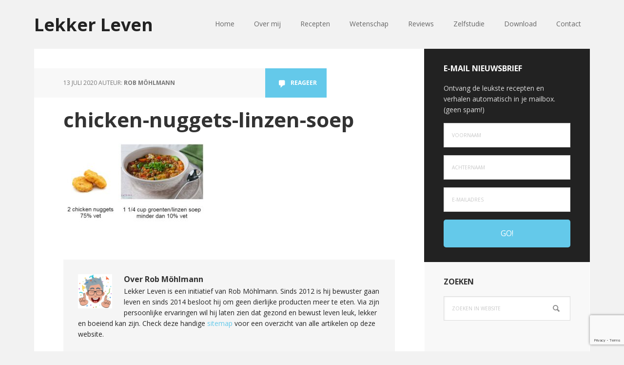

--- FILE ---
content_type: text/html; charset=UTF-8
request_url: https://lekker-leven.com/caloriedichtheid-gebruiken-om-af-te-vallen-en-gezonder-te-gaan-eten/chicken-nuggets-linzen-soep/
body_size: 53266
content:
<!DOCTYPE html>
<html lang="nl-NL">
<head >
<meta charset="UTF-8" />
<meta name="viewport" content="width=device-width, initial-scale=1" />
<meta name='robots' content='index, follow, max-image-preview:large, max-snippet:-1, max-video-preview:-1' />

			<style type="text/css">
				.slide-excerpt { width: 30%; }
				.slide-excerpt { top: 0; }
				.slide-excerpt { left: 0; }
				.flexslider { max-width: 1140px; max-height: 445px; }
				.slide-image { max-height: 445px; }
			</style>
			<style type="text/css">
				@media only screen
				and (min-device-width : 320px)
				and (max-device-width : 480px) {
					.slide-excerpt { display: none !important; }
				}
			</style> 
	<!-- This site is optimized with the Yoast SEO plugin v26.6 - https://yoast.com/wordpress/plugins/seo/ -->
	<title>chicken-nuggets-linzen-soep - Lekker Leven</title>
	<link rel="canonical" href="https://lekker-leven.com/caloriedichtheid-gebruiken-om-af-te-vallen-en-gezonder-te-gaan-eten/chicken-nuggets-linzen-soep/" />
	<meta property="og:locale" content="nl_NL" />
	<meta property="og:type" content="article" />
	<meta property="og:title" content="chicken-nuggets-linzen-soep - Lekker Leven" />
	<meta property="og:url" content="https://lekker-leven.com/caloriedichtheid-gebruiken-om-af-te-vallen-en-gezonder-te-gaan-eten/chicken-nuggets-linzen-soep/" />
	<meta property="og:site_name" content="Lekker Leven" />
	<meta property="og:image" content="https://lekker-leven.com/caloriedichtheid-gebruiken-om-af-te-vallen-en-gezonder-te-gaan-eten/chicken-nuggets-linzen-soep" />
	<meta property="og:image:width" content="640" />
	<meta property="og:image:height" content="377" />
	<meta property="og:image:type" content="image/jpeg" />
	<script type="application/ld+json" class="yoast-schema-graph">{"@context":"https://schema.org","@graph":[{"@type":"WebPage","@id":"https://lekker-leven.com/caloriedichtheid-gebruiken-om-af-te-vallen-en-gezonder-te-gaan-eten/chicken-nuggets-linzen-soep/","url":"https://lekker-leven.com/caloriedichtheid-gebruiken-om-af-te-vallen-en-gezonder-te-gaan-eten/chicken-nuggets-linzen-soep/","name":"chicken-nuggets-linzen-soep - Lekker Leven","isPartOf":{"@id":"https://lekker-leven.com/#website"},"primaryImageOfPage":{"@id":"https://lekker-leven.com/caloriedichtheid-gebruiken-om-af-te-vallen-en-gezonder-te-gaan-eten/chicken-nuggets-linzen-soep/#primaryimage"},"image":{"@id":"https://lekker-leven.com/caloriedichtheid-gebruiken-om-af-te-vallen-en-gezonder-te-gaan-eten/chicken-nuggets-linzen-soep/#primaryimage"},"thumbnailUrl":"https://lekker-leven.com/wp-content/uploads/2020/07/chicken-nuggets-linzen-soep.jpg","datePublished":"2020-07-13T11:17:27+00:00","breadcrumb":{"@id":"https://lekker-leven.com/caloriedichtheid-gebruiken-om-af-te-vallen-en-gezonder-te-gaan-eten/chicken-nuggets-linzen-soep/#breadcrumb"},"inLanguage":"nl-NL","potentialAction":[{"@type":"ReadAction","target":["https://lekker-leven.com/caloriedichtheid-gebruiken-om-af-te-vallen-en-gezonder-te-gaan-eten/chicken-nuggets-linzen-soep/"]}]},{"@type":"ImageObject","inLanguage":"nl-NL","@id":"https://lekker-leven.com/caloriedichtheid-gebruiken-om-af-te-vallen-en-gezonder-te-gaan-eten/chicken-nuggets-linzen-soep/#primaryimage","url":"https://lekker-leven.com/wp-content/uploads/2020/07/chicken-nuggets-linzen-soep.jpg","contentUrl":"https://lekker-leven.com/wp-content/uploads/2020/07/chicken-nuggets-linzen-soep.jpg","width":640,"height":377},{"@type":"BreadcrumbList","@id":"https://lekker-leven.com/caloriedichtheid-gebruiken-om-af-te-vallen-en-gezonder-te-gaan-eten/chicken-nuggets-linzen-soep/#breadcrumb","itemListElement":[{"@type":"ListItem","position":1,"name":"Home","item":"https://lekker-leven.com/"},{"@type":"ListItem","position":2,"name":"Caloriedichtheid gebruiken om af te vallen en gezonder te gaan eten","item":"https://lekker-leven.com/caloriedichtheid-gebruiken-om-af-te-vallen-en-gezonder-te-gaan-eten/"},{"@type":"ListItem","position":3,"name":"chicken-nuggets-linzen-soep"}]},{"@type":"WebSite","@id":"https://lekker-leven.com/#website","url":"https://lekker-leven.com/","name":"Lekker Leven","description":"Ik help mensen gezond te eten, af te vallen, minder ziek te worden en daardoor langer te leven","potentialAction":[{"@type":"SearchAction","target":{"@type":"EntryPoint","urlTemplate":"https://lekker-leven.com/?s={search_term_string}"},"query-input":{"@type":"PropertyValueSpecification","valueRequired":true,"valueName":"search_term_string"}}],"inLanguage":"nl-NL"}]}</script>
	<!-- / Yoast SEO plugin. -->


<link rel='dns-prefetch' href='//fonts.googleapis.com' />
<link rel="alternate" type="application/rss+xml" title="Lekker Leven &raquo; feed" href="https://lekker-leven.com/feed/" />
<link rel="alternate" type="application/rss+xml" title="Lekker Leven &raquo; reacties feed" href="https://lekker-leven.com/comments/feed/" />
<link rel="alternate" type="application/rss+xml" title="Lekker Leven &raquo; chicken-nuggets-linzen-soep reacties feed" href="https://lekker-leven.com/caloriedichtheid-gebruiken-om-af-te-vallen-en-gezonder-te-gaan-eten/chicken-nuggets-linzen-soep/feed/" />
<link rel="alternate" title="oEmbed (JSON)" type="application/json+oembed" href="https://lekker-leven.com/wp-json/oembed/1.0/embed?url=https%3A%2F%2Flekker-leven.com%2Fcaloriedichtheid-gebruiken-om-af-te-vallen-en-gezonder-te-gaan-eten%2Fchicken-nuggets-linzen-soep%2F" />
<link rel="alternate" title="oEmbed (XML)" type="text/xml+oembed" href="https://lekker-leven.com/wp-json/oembed/1.0/embed?url=https%3A%2F%2Flekker-leven.com%2Fcaloriedichtheid-gebruiken-om-af-te-vallen-en-gezonder-te-gaan-eten%2Fchicken-nuggets-linzen-soep%2F&#038;format=xml" />
		<!-- This site uses the Google Analytics by MonsterInsights plugin v9.11.0 - Using Analytics tracking - https://www.monsterinsights.com/ -->
		<!-- Opmerking: MonsterInsights is momenteel niet geconfigureerd op deze site. De site eigenaar moet authenticeren met Google Analytics in de MonsterInsights instellingen scherm. -->
					<!-- No tracking code set -->
				<!-- / Google Analytics by MonsterInsights -->
		<style id='wp-img-auto-sizes-contain-inline-css' type='text/css'>
img:is([sizes=auto i],[sizes^="auto," i]){contain-intrinsic-size:3000px 1500px}
/*# sourceURL=wp-img-auto-sizes-contain-inline-css */
</style>
<link rel='stylesheet' id='genesis-simple-share-plugin-css-css' href='https://lekker-leven.com/wp-content/plugins/genesis-simple-share/assets/css/share.min.css?ver=0.1.0' type='text/css' media='all' />
<link rel='stylesheet' id='genesis-simple-share-genericons-css-css' href='https://lekker-leven.com/wp-content/plugins/genesis-simple-share/assets/css/genericons.min.css?ver=0.1.0' type='text/css' media='all' />
<link rel='stylesheet' id='executive-pro-css' href='https://lekker-leven.com/wp-content/themes/executive-pro/style.css?ver=3.2.3' type='text/css' media='all' />
<style id='wp-emoji-styles-inline-css' type='text/css'>

	img.wp-smiley, img.emoji {
		display: inline !important;
		border: none !important;
		box-shadow: none !important;
		height: 1em !important;
		width: 1em !important;
		margin: 0 0.07em !important;
		vertical-align: -0.1em !important;
		background: none !important;
		padding: 0 !important;
	}
/*# sourceURL=wp-emoji-styles-inline-css */
</style>
<style id='wp-block-library-inline-css' type='text/css'>
:root{--wp-block-synced-color:#7a00df;--wp-block-synced-color--rgb:122,0,223;--wp-bound-block-color:var(--wp-block-synced-color);--wp-editor-canvas-background:#ddd;--wp-admin-theme-color:#007cba;--wp-admin-theme-color--rgb:0,124,186;--wp-admin-theme-color-darker-10:#006ba1;--wp-admin-theme-color-darker-10--rgb:0,107,160.5;--wp-admin-theme-color-darker-20:#005a87;--wp-admin-theme-color-darker-20--rgb:0,90,135;--wp-admin-border-width-focus:2px}@media (min-resolution:192dpi){:root{--wp-admin-border-width-focus:1.5px}}.wp-element-button{cursor:pointer}:root .has-very-light-gray-background-color{background-color:#eee}:root .has-very-dark-gray-background-color{background-color:#313131}:root .has-very-light-gray-color{color:#eee}:root .has-very-dark-gray-color{color:#313131}:root .has-vivid-green-cyan-to-vivid-cyan-blue-gradient-background{background:linear-gradient(135deg,#00d084,#0693e3)}:root .has-purple-crush-gradient-background{background:linear-gradient(135deg,#34e2e4,#4721fb 50%,#ab1dfe)}:root .has-hazy-dawn-gradient-background{background:linear-gradient(135deg,#faaca8,#dad0ec)}:root .has-subdued-olive-gradient-background{background:linear-gradient(135deg,#fafae1,#67a671)}:root .has-atomic-cream-gradient-background{background:linear-gradient(135deg,#fdd79a,#004a59)}:root .has-nightshade-gradient-background{background:linear-gradient(135deg,#330968,#31cdcf)}:root .has-midnight-gradient-background{background:linear-gradient(135deg,#020381,#2874fc)}:root{--wp--preset--font-size--normal:16px;--wp--preset--font-size--huge:42px}.has-regular-font-size{font-size:1em}.has-larger-font-size{font-size:2.625em}.has-normal-font-size{font-size:var(--wp--preset--font-size--normal)}.has-huge-font-size{font-size:var(--wp--preset--font-size--huge)}.has-text-align-center{text-align:center}.has-text-align-left{text-align:left}.has-text-align-right{text-align:right}.has-fit-text{white-space:nowrap!important}#end-resizable-editor-section{display:none}.aligncenter{clear:both}.items-justified-left{justify-content:flex-start}.items-justified-center{justify-content:center}.items-justified-right{justify-content:flex-end}.items-justified-space-between{justify-content:space-between}.screen-reader-text{border:0;clip-path:inset(50%);height:1px;margin:-1px;overflow:hidden;padding:0;position:absolute;width:1px;word-wrap:normal!important}.screen-reader-text:focus{background-color:#ddd;clip-path:none;color:#444;display:block;font-size:1em;height:auto;left:5px;line-height:normal;padding:15px 23px 14px;text-decoration:none;top:5px;width:auto;z-index:100000}html :where(.has-border-color){border-style:solid}html :where([style*=border-top-color]){border-top-style:solid}html :where([style*=border-right-color]){border-right-style:solid}html :where([style*=border-bottom-color]){border-bottom-style:solid}html :where([style*=border-left-color]){border-left-style:solid}html :where([style*=border-width]){border-style:solid}html :where([style*=border-top-width]){border-top-style:solid}html :where([style*=border-right-width]){border-right-style:solid}html :where([style*=border-bottom-width]){border-bottom-style:solid}html :where([style*=border-left-width]){border-left-style:solid}html :where(img[class*=wp-image-]){height:auto;max-width:100%}:where(figure){margin:0 0 1em}html :where(.is-position-sticky){--wp-admin--admin-bar--position-offset:var(--wp-admin--admin-bar--height,0px)}@media screen and (max-width:600px){html :where(.is-position-sticky){--wp-admin--admin-bar--position-offset:0px}}

/*# sourceURL=wp-block-library-inline-css */
</style><style id='global-styles-inline-css' type='text/css'>
:root{--wp--preset--aspect-ratio--square: 1;--wp--preset--aspect-ratio--4-3: 4/3;--wp--preset--aspect-ratio--3-4: 3/4;--wp--preset--aspect-ratio--3-2: 3/2;--wp--preset--aspect-ratio--2-3: 2/3;--wp--preset--aspect-ratio--16-9: 16/9;--wp--preset--aspect-ratio--9-16: 9/16;--wp--preset--color--black: #000000;--wp--preset--color--cyan-bluish-gray: #abb8c3;--wp--preset--color--white: #ffffff;--wp--preset--color--pale-pink: #f78da7;--wp--preset--color--vivid-red: #cf2e2e;--wp--preset--color--luminous-vivid-orange: #ff6900;--wp--preset--color--luminous-vivid-amber: #fcb900;--wp--preset--color--light-green-cyan: #7bdcb5;--wp--preset--color--vivid-green-cyan: #00d084;--wp--preset--color--pale-cyan-blue: #8ed1fc;--wp--preset--color--vivid-cyan-blue: #0693e3;--wp--preset--color--vivid-purple: #9b51e0;--wp--preset--gradient--vivid-cyan-blue-to-vivid-purple: linear-gradient(135deg,rgb(6,147,227) 0%,rgb(155,81,224) 100%);--wp--preset--gradient--light-green-cyan-to-vivid-green-cyan: linear-gradient(135deg,rgb(122,220,180) 0%,rgb(0,208,130) 100%);--wp--preset--gradient--luminous-vivid-amber-to-luminous-vivid-orange: linear-gradient(135deg,rgb(252,185,0) 0%,rgb(255,105,0) 100%);--wp--preset--gradient--luminous-vivid-orange-to-vivid-red: linear-gradient(135deg,rgb(255,105,0) 0%,rgb(207,46,46) 100%);--wp--preset--gradient--very-light-gray-to-cyan-bluish-gray: linear-gradient(135deg,rgb(238,238,238) 0%,rgb(169,184,195) 100%);--wp--preset--gradient--cool-to-warm-spectrum: linear-gradient(135deg,rgb(74,234,220) 0%,rgb(151,120,209) 20%,rgb(207,42,186) 40%,rgb(238,44,130) 60%,rgb(251,105,98) 80%,rgb(254,248,76) 100%);--wp--preset--gradient--blush-light-purple: linear-gradient(135deg,rgb(255,206,236) 0%,rgb(152,150,240) 100%);--wp--preset--gradient--blush-bordeaux: linear-gradient(135deg,rgb(254,205,165) 0%,rgb(254,45,45) 50%,rgb(107,0,62) 100%);--wp--preset--gradient--luminous-dusk: linear-gradient(135deg,rgb(255,203,112) 0%,rgb(199,81,192) 50%,rgb(65,88,208) 100%);--wp--preset--gradient--pale-ocean: linear-gradient(135deg,rgb(255,245,203) 0%,rgb(182,227,212) 50%,rgb(51,167,181) 100%);--wp--preset--gradient--electric-grass: linear-gradient(135deg,rgb(202,248,128) 0%,rgb(113,206,126) 100%);--wp--preset--gradient--midnight: linear-gradient(135deg,rgb(2,3,129) 0%,rgb(40,116,252) 100%);--wp--preset--font-size--small: 13px;--wp--preset--font-size--medium: 20px;--wp--preset--font-size--large: 36px;--wp--preset--font-size--x-large: 42px;--wp--preset--spacing--20: 0.44rem;--wp--preset--spacing--30: 0.67rem;--wp--preset--spacing--40: 1rem;--wp--preset--spacing--50: 1.5rem;--wp--preset--spacing--60: 2.25rem;--wp--preset--spacing--70: 3.38rem;--wp--preset--spacing--80: 5.06rem;--wp--preset--shadow--natural: 6px 6px 9px rgba(0, 0, 0, 0.2);--wp--preset--shadow--deep: 12px 12px 50px rgba(0, 0, 0, 0.4);--wp--preset--shadow--sharp: 6px 6px 0px rgba(0, 0, 0, 0.2);--wp--preset--shadow--outlined: 6px 6px 0px -3px rgb(255, 255, 255), 6px 6px rgb(0, 0, 0);--wp--preset--shadow--crisp: 6px 6px 0px rgb(0, 0, 0);}:where(.is-layout-flex){gap: 0.5em;}:where(.is-layout-grid){gap: 0.5em;}body .is-layout-flex{display: flex;}.is-layout-flex{flex-wrap: wrap;align-items: center;}.is-layout-flex > :is(*, div){margin: 0;}body .is-layout-grid{display: grid;}.is-layout-grid > :is(*, div){margin: 0;}:where(.wp-block-columns.is-layout-flex){gap: 2em;}:where(.wp-block-columns.is-layout-grid){gap: 2em;}:where(.wp-block-post-template.is-layout-flex){gap: 1.25em;}:where(.wp-block-post-template.is-layout-grid){gap: 1.25em;}.has-black-color{color: var(--wp--preset--color--black) !important;}.has-cyan-bluish-gray-color{color: var(--wp--preset--color--cyan-bluish-gray) !important;}.has-white-color{color: var(--wp--preset--color--white) !important;}.has-pale-pink-color{color: var(--wp--preset--color--pale-pink) !important;}.has-vivid-red-color{color: var(--wp--preset--color--vivid-red) !important;}.has-luminous-vivid-orange-color{color: var(--wp--preset--color--luminous-vivid-orange) !important;}.has-luminous-vivid-amber-color{color: var(--wp--preset--color--luminous-vivid-amber) !important;}.has-light-green-cyan-color{color: var(--wp--preset--color--light-green-cyan) !important;}.has-vivid-green-cyan-color{color: var(--wp--preset--color--vivid-green-cyan) !important;}.has-pale-cyan-blue-color{color: var(--wp--preset--color--pale-cyan-blue) !important;}.has-vivid-cyan-blue-color{color: var(--wp--preset--color--vivid-cyan-blue) !important;}.has-vivid-purple-color{color: var(--wp--preset--color--vivid-purple) !important;}.has-black-background-color{background-color: var(--wp--preset--color--black) !important;}.has-cyan-bluish-gray-background-color{background-color: var(--wp--preset--color--cyan-bluish-gray) !important;}.has-white-background-color{background-color: var(--wp--preset--color--white) !important;}.has-pale-pink-background-color{background-color: var(--wp--preset--color--pale-pink) !important;}.has-vivid-red-background-color{background-color: var(--wp--preset--color--vivid-red) !important;}.has-luminous-vivid-orange-background-color{background-color: var(--wp--preset--color--luminous-vivid-orange) !important;}.has-luminous-vivid-amber-background-color{background-color: var(--wp--preset--color--luminous-vivid-amber) !important;}.has-light-green-cyan-background-color{background-color: var(--wp--preset--color--light-green-cyan) !important;}.has-vivid-green-cyan-background-color{background-color: var(--wp--preset--color--vivid-green-cyan) !important;}.has-pale-cyan-blue-background-color{background-color: var(--wp--preset--color--pale-cyan-blue) !important;}.has-vivid-cyan-blue-background-color{background-color: var(--wp--preset--color--vivid-cyan-blue) !important;}.has-vivid-purple-background-color{background-color: var(--wp--preset--color--vivid-purple) !important;}.has-black-border-color{border-color: var(--wp--preset--color--black) !important;}.has-cyan-bluish-gray-border-color{border-color: var(--wp--preset--color--cyan-bluish-gray) !important;}.has-white-border-color{border-color: var(--wp--preset--color--white) !important;}.has-pale-pink-border-color{border-color: var(--wp--preset--color--pale-pink) !important;}.has-vivid-red-border-color{border-color: var(--wp--preset--color--vivid-red) !important;}.has-luminous-vivid-orange-border-color{border-color: var(--wp--preset--color--luminous-vivid-orange) !important;}.has-luminous-vivid-amber-border-color{border-color: var(--wp--preset--color--luminous-vivid-amber) !important;}.has-light-green-cyan-border-color{border-color: var(--wp--preset--color--light-green-cyan) !important;}.has-vivid-green-cyan-border-color{border-color: var(--wp--preset--color--vivid-green-cyan) !important;}.has-pale-cyan-blue-border-color{border-color: var(--wp--preset--color--pale-cyan-blue) !important;}.has-vivid-cyan-blue-border-color{border-color: var(--wp--preset--color--vivid-cyan-blue) !important;}.has-vivid-purple-border-color{border-color: var(--wp--preset--color--vivid-purple) !important;}.has-vivid-cyan-blue-to-vivid-purple-gradient-background{background: var(--wp--preset--gradient--vivid-cyan-blue-to-vivid-purple) !important;}.has-light-green-cyan-to-vivid-green-cyan-gradient-background{background: var(--wp--preset--gradient--light-green-cyan-to-vivid-green-cyan) !important;}.has-luminous-vivid-amber-to-luminous-vivid-orange-gradient-background{background: var(--wp--preset--gradient--luminous-vivid-amber-to-luminous-vivid-orange) !important;}.has-luminous-vivid-orange-to-vivid-red-gradient-background{background: var(--wp--preset--gradient--luminous-vivid-orange-to-vivid-red) !important;}.has-very-light-gray-to-cyan-bluish-gray-gradient-background{background: var(--wp--preset--gradient--very-light-gray-to-cyan-bluish-gray) !important;}.has-cool-to-warm-spectrum-gradient-background{background: var(--wp--preset--gradient--cool-to-warm-spectrum) !important;}.has-blush-light-purple-gradient-background{background: var(--wp--preset--gradient--blush-light-purple) !important;}.has-blush-bordeaux-gradient-background{background: var(--wp--preset--gradient--blush-bordeaux) !important;}.has-luminous-dusk-gradient-background{background: var(--wp--preset--gradient--luminous-dusk) !important;}.has-pale-ocean-gradient-background{background: var(--wp--preset--gradient--pale-ocean) !important;}.has-electric-grass-gradient-background{background: var(--wp--preset--gradient--electric-grass) !important;}.has-midnight-gradient-background{background: var(--wp--preset--gradient--midnight) !important;}.has-small-font-size{font-size: var(--wp--preset--font-size--small) !important;}.has-medium-font-size{font-size: var(--wp--preset--font-size--medium) !important;}.has-large-font-size{font-size: var(--wp--preset--font-size--large) !important;}.has-x-large-font-size{font-size: var(--wp--preset--font-size--x-large) !important;}
/*# sourceURL=global-styles-inline-css */
</style>

<style id='classic-theme-styles-inline-css' type='text/css'>
/*! This file is auto-generated */
.wp-block-button__link{color:#fff;background-color:#32373c;border-radius:9999px;box-shadow:none;text-decoration:none;padding:calc(.667em + 2px) calc(1.333em + 2px);font-size:1.125em}.wp-block-file__button{background:#32373c;color:#fff;text-decoration:none}
/*# sourceURL=/wp-includes/css/classic-themes.min.css */
</style>
<link rel='stylesheet' id='contact-form-7-css' href='https://lekker-leven.com/wp-content/plugins/contact-form-7/includes/css/styles.css?ver=6.1.4' type='text/css' media='all' />
<link rel='stylesheet' id='font-awesome-css' href='https://lekker-leven.com/wp-content/plugins/smooth-scroll-up/css/font-awesome.min.css?ver=4.6.3' type='text/css' media='all' />
<link rel='stylesheet' id='scrollup-css-css' href='https://lekker-leven.com/wp-content/plugins/smooth-scroll-up/css/scrollup.css?ver=6.9' type='text/css' media='all' />
<link rel='stylesheet' id='dashicons-css' href='https://lekker-leven.com/wp-includes/css/dashicons.min.css?ver=6.9' type='text/css' media='all' />
<link crossorigin="anonymous" rel='stylesheet' id='google-font-css' href='//fonts.googleapis.com/css?family=Open+Sans%3A400italic%2C700italic%2C400%2C700&#038;ver=3.2.3' type='text/css' media='all' />
<link rel='stylesheet' id='simple-social-icons-font-css' href='https://lekker-leven.com/wp-content/plugins/simple-social-icons/css/style.css?ver=4.0.0' type='text/css' media='all' />
<link rel='stylesheet' id='slider_styles-css' href='https://lekker-leven.com/wp-content/plugins/genesis-responsive-slider/assets/style.css?ver=1.0.1' type='text/css' media='all' />
<script type="text/javascript" src="https://lekker-leven.com/wp-includes/js/jquery/jquery.min.js?ver=3.7.1" id="jquery-core-js"></script>
<script type="text/javascript" src="https://lekker-leven.com/wp-includes/js/jquery/jquery-migrate.min.js?ver=3.4.1" id="jquery-migrate-js"></script>
<script type="text/javascript" src="https://lekker-leven.com/wp-content/plugins/genesis-simple-share/assets/js/sharrre/jquery.sharrre.min.js?ver=0.1.0" id="genesis-simple-share-plugin-js-js"></script>
<script type="text/javascript" src="https://lekker-leven.com/wp-content/plugins/genesis-simple-share/assets/js/waypoints.min.js?ver=0.1.0" id="genesis-simple-share-waypoint-js-js"></script>
<link rel="https://api.w.org/" href="https://lekker-leven.com/wp-json/" /><link rel="alternate" title="JSON" type="application/json" href="https://lekker-leven.com/wp-json/wp/v2/media/2890" /><link rel="EditURI" type="application/rsd+xml" title="RSD" href="https://lekker-leven.com/xmlrpc.php?rsd" />
<meta name="generator" content="WordPress 6.9" />
<link rel='shortlink' href='https://lekker-leven.com/?p=2890' />
                    <!-- Tracking code generated with Simple Universal Google Analytics plugin v1.0.5 -->
                    <script>
                    (function(i,s,o,g,r,a,m){i['GoogleAnalyticsObject']=r;i[r]=i[r]||function(){
                    (i[r].q=i[r].q||[]).push(arguments)},i[r].l=1*new Date();a=s.createElement(o),
                    m=s.getElementsByTagName(o)[0];a.async=1;a.src=g;m.parentNode.insertBefore(a,m)
                    })(window,document,'script','//www.google-analytics.com/analytics.js','ga');

                    ga('create', 'UA-68149292-1', 'auto');
                    ga('send', 'pageview');

                    </script>
                    <!-- / Simple Universal Google Analytics plugin --><link rel="amphtml" href="https://lekker-leven.com/caloriedichtheid-gebruiken-om-af-te-vallen-en-gezonder-te-gaan-eten/chicken-nuggets-linzen-soep/?amp"><link rel="icon" href="https://lekker-leven.com/wp-content/uploads/2016/01/cropped-lekker-leven-logo-32x32.png" sizes="32x32" />
<link rel="icon" href="https://lekker-leven.com/wp-content/uploads/2016/01/cropped-lekker-leven-logo-192x192.png" sizes="192x192" />
<link rel="apple-touch-icon" href="https://lekker-leven.com/wp-content/uploads/2016/01/cropped-lekker-leven-logo-180x180.png" />
<meta name="msapplication-TileImage" content="https://lekker-leven.com/wp-content/uploads/2016/01/cropped-lekker-leven-logo-270x270.png" />
</head>
<body data-rsssl=1 class="attachment wp-singular attachment-template-default single single-attachment postid-2890 attachmentid-2890 attachment-jpeg wp-theme-genesis wp-child-theme-executive-pro content-sidebar genesis-breadcrumbs-hidden genesis-footer-widgets-visible"><div class="site-container"><ul class="genesis-skip-link"><li><a href="#genesis-content" class="screen-reader-shortcut"> Door naar de hoofd inhoud</a></li><li><a href="#genesis-sidebar-primary" class="screen-reader-shortcut"> Spring naar de eerste sidebar</a></li><li><a href="#genesis-footer-widgets" class="screen-reader-shortcut"> Spring naar de voettekst</a></li></ul><header class="site-header"><div class="wrap"><div class="title-area"><p class="site-title"><a href="https://lekker-leven.com/">Lekker Leven</a></p></div><div class="widget-area header-widget-area"><section id="nav_menu-2" class="widget widget_nav_menu"><div class="widget-wrap"><nav class="nav-header"><ul id="menu-hoofdmenu" class="menu genesis-nav-menu js-superfish"><li id="menu-item-2278" class="menu-item menu-item-type-custom menu-item-object-custom menu-item-home menu-item-2278"><a href="https://lekker-leven.com/"><span >Home</span></a></li>
<li id="menu-item-1136" class="menu-item menu-item-type-post_type menu-item-object-page menu-item-has-children menu-item-1136"><a href="https://lekker-leven.com/onze-reis-naar-een-gezonde-levensstijl/"><span >Over mij</span></a>
<ul class="sub-menu">
	<li id="menu-item-2347" class="menu-item menu-item-type-taxonomy menu-item-object-category menu-item-2347"><a href="https://lekker-leven.com/vegan-challenge/"><span >Vegan Challenge</span></a></li>
</ul>
</li>
<li id="menu-item-2346" class="menu-item menu-item-type-taxonomy menu-item-object-category menu-item-has-children menu-item-2346"><a href="https://lekker-leven.com/recepten/"><span >Recepten</span></a>
<ul class="sub-menu">
	<li id="menu-item-1275" class="menu-item menu-item-type-taxonomy menu-item-object-category menu-item-1275"><a href="https://lekker-leven.com/recepten/ontbijt/"><span >Ontbijt</span></a></li>
	<li id="menu-item-1276" class="menu-item menu-item-type-taxonomy menu-item-object-category menu-item-1276"><a href="https://lekker-leven.com/recepten/lunch/"><span >Lunch</span></a></li>
	<li id="menu-item-1277" class="menu-item menu-item-type-taxonomy menu-item-object-category menu-item-1277"><a href="https://lekker-leven.com/recepten/diner/"><span >Diner</span></a></li>
	<li id="menu-item-1278" class="menu-item menu-item-type-taxonomy menu-item-object-category menu-item-1278"><a href="https://lekker-leven.com/recepten/smoothies/"><span >Smoothies</span></a></li>
	<li id="menu-item-1279" class="menu-item menu-item-type-taxonomy menu-item-object-category menu-item-1279"><a href="https://lekker-leven.com/recepten/snacks/"><span >Snacks</span></a></li>
</ul>
</li>
<li id="menu-item-2345" class="menu-item menu-item-type-taxonomy menu-item-object-category menu-item-has-children menu-item-2345"><a href="https://lekker-leven.com/wetenschap/"><span >Wetenschap</span></a>
<ul class="sub-menu">
	<li id="menu-item-555" class="menu-item menu-item-type-taxonomy menu-item-object-category menu-item-555"><a href="https://lekker-leven.com/wetenschap/beleving/"><span >Beleving</span></a></li>
	<li id="menu-item-270" class="menu-item menu-item-type-taxonomy menu-item-object-category menu-item-270"><a href="https://lekker-leven.com/wetenschap/beweging/"><span >Beweging</span></a></li>
</ul>
</li>
<li id="menu-item-1562" class="menu-item menu-item-type-taxonomy menu-item-object-category menu-item-1562"><a href="https://lekker-leven.com/reviews/"><span >Reviews</span></a></li>
<li id="menu-item-2185" class="menu-item menu-item-type-post_type menu-item-object-page menu-item-2185"><a href="https://lekker-leven.com/zelfstudie/"><span >Zelfstudie</span></a></li>
<li id="menu-item-1934" class="menu-item menu-item-type-post_type menu-item-object-page menu-item-1934"><a href="https://lekker-leven.com/downloads/"><span >Download</span></a></li>
<li id="menu-item-2364" class="menu-item menu-item-type-post_type menu-item-object-page menu-item-2364"><a href="https://lekker-leven.com/contact/"><span >Contact</span></a></li>
</ul></nav></div></section>
</div></div></header><div class="site-inner"><div class="content-sidebar-wrap"><main class="content" id="genesis-content"><article class="post-2890 attachment type-attachment status-inherit entry" aria-label="chicken-nuggets-linzen-soep"><header class="entry-header"><p class="entry-meta"><time class="entry-time">13 juli 2020</time> Auteur: <span class="entry-author"><a href="https://lekker-leven.com/author/rob/" class="entry-author-link" rel="author"><span class="entry-author-name">Rob Möhlmann</span></a></span> <span class="entry-comments-link"><a href="https://lekker-leven.com/caloriedichtheid-gebruiken-om-af-te-vallen-en-gezonder-te-gaan-eten/chicken-nuggets-linzen-soep/#respond">Reageer</a></span> </p><h1 class="entry-title">chicken-nuggets-linzen-soep</h1>
</header><div class="entry-content"><p class="attachment"><a href='https://lekker-leven.com/wp-content/uploads/2020/07/chicken-nuggets-linzen-soep.jpg'><img decoding="async" width="300" height="177" src="https://lekker-leven.com/wp-content/uploads/2020/07/chicken-nuggets-linzen-soep-300x177.jpg" class="attachment-medium size-medium" alt="" srcset="https://lekker-leven.com/wp-content/uploads/2020/07/chicken-nuggets-linzen-soep-300x177.jpg 300w, https://lekker-leven.com/wp-content/uploads/2020/07/chicken-nuggets-linzen-soep.jpg 640w" sizes="(max-width: 300px) 100vw, 300px" /></a></p>
</div><footer class="entry-footer"></footer></article><section class="author-box"><img alt='' src='https://secure.gravatar.com/avatar/667045be4682868ab4de57ae2b19ee594e2ba08784b348b17537ae636f5e2d65?s=70&#038;d=mm&#038;r=g' srcset='https://secure.gravatar.com/avatar/667045be4682868ab4de57ae2b19ee594e2ba08784b348b17537ae636f5e2d65?s=140&#038;d=mm&#038;r=g 2x' class='avatar avatar-70 photo' height='70' width='70' decoding='async'/><h4 class="author-box-title">Over <span itemprop="name">Rob Möhlmann</span></h4><div class="author-box-content" itemprop="description"><p>Lekker Leven is een initiatief van Rob Möhlmann. Sinds 2012 is hij bewuster gaan leven en sinds 2014 besloot hij om geen dierlijke producten meer te eten. Via zijn persoonlijke ervaringen wil hij laten zien dat gezond en bewust leven leuk, lekker en boeiend kan zijn. Check deze handige <a href="https://lekker-leven.com/sitemap/">sitemap</a> voor een overzicht van alle artikelen op deze website.</p>
</div></section><h2 class="screen-reader-text">Lees Interacties</h2>	<div id="respond" class="comment-respond">
		<h3 id="reply-title" class="comment-reply-title">Geef een reactie <small><a rel="nofollow" id="cancel-comment-reply-link" href="/caloriedichtheid-gebruiken-om-af-te-vallen-en-gezonder-te-gaan-eten/chicken-nuggets-linzen-soep/#respond" style="display:none;">Reactie annuleren</a></small></h3><form action="https://lekker-leven.com/wp-comments-post.php" method="post" id="commentform" class="comment-form"><p class="comment-notes"><span id="email-notes">Je e-mailadres wordt niet gepubliceerd.</span> <span class="required-field-message">Vereiste velden zijn gemarkeerd met <span class="required">*</span></span></p><p class="comment-form-comment"><label for="comment">Reactie <span class="required">*</span></label> <textarea autocomplete="new-password"  id="e03cbde3e8"  name="e03cbde3e8"   cols="45" rows="8" maxlength="65525" required></textarea><textarea id="comment" aria-label="hp-comment" aria-hidden="true" name="comment" autocomplete="new-password" style="padding:0 !important;clip:rect(1px, 1px, 1px, 1px) !important;position:absolute !important;white-space:nowrap !important;height:1px !important;width:1px !important;overflow:hidden !important;" tabindex="-1"></textarea><script data-noptimize>document.getElementById("comment").setAttribute( "id", "acc25765a5e35d62b27a0fbe15dcffd7" );document.getElementById("e03cbde3e8").setAttribute( "id", "comment" );</script></p><p class="comment-form-author"><label for="author">Naam <span class="required">*</span></label> <input id="author" name="author" type="text" value="" size="30" maxlength="245" autocomplete="name" required /></p>
<p class="comment-form-email"><label for="email">E-mail <span class="required">*</span></label> <input id="email" name="email" type="email" value="" size="30" maxlength="100" aria-describedby="email-notes" autocomplete="email" required /></p>
<p class="comment-form-url"><label for="url">Site</label> <input id="url" name="url" type="url" value="" size="30" maxlength="200" autocomplete="url" /></p>
<p class="comment-form-captcha">
            <label><b>Captcha </b><span class="required">*</span></label>
            <div style="clear:both;"></div><div style="clear:both;"></div><img src="[data-uri]" width="100"><label>Type de hierboven weergegeven tekst:</label>
            <input id="captcha_code" name="captcha_code" size="15" type="text" />
            <div style="clear:both;"></div>
            </p><p class="form-submit"><input name="submit" type="submit" id="submit" class="submit" value="Reactie plaatsen" /> <input type='hidden' name='comment_post_ID' value='2890' id='comment_post_ID' />
<input type='hidden' name='comment_parent' id='comment_parent' value='0' />
</p></form>	</div><!-- #respond -->
	</main><aside class="sidebar sidebar-primary widget-area" role="complementary" aria-label="Primaire Sidebar" id="genesis-sidebar-primary"><h2 class="genesis-sidebar-title screen-reader-text">Primaire Sidebar</h2><section id="enews-ext-2" class="widget enews-widget"><div class="widget-wrap"><div class="enews enews-3-fields"><h3 class="widgettitle widget-title">E-mail nieuwsbrief</h3>
<p>Ontvang de leukste recepten en verhalen automatisch in je mailbox. (geen spam!)</p>
			<form id="subscribeenews-ext-2" class="enews-form" action="https://lekker-leven.us10.list-manage.com/subscribe/post?u=3549dc6c8b8a27439c24a8ff8&amp;id=79cc749cee" method="post"
				 target="_blank" 				name="enews-ext-2"
			>
									<input type="text" id="subbox1" class="enews-subbox enews-fname" value="" aria-label="Voornaam" placeholder="Voornaam" name="FNAME" />									<input type="text" id="subbox2" class="enews-subbox enews-lname" value="" aria-label="Achternaam" placeholder="Achternaam" name="LNAME" />				<input type="email" value="" id="subbox" class="enews-email" aria-label="e-mailadres" placeholder="e-mailadres" name="EMAIL"
																																			required="required" />
								<input type="submit" value="GO!" id="subbutton" class="enews-submit" />
			</form>
		</div></div></section>
<section id="search-3" class="widget widget_search"><div class="widget-wrap"><h3 class="widgettitle widget-title">Zoeken</h3>
<form class="search-form" method="get" action="https://lekker-leven.com/" role="search"><label class="search-form-label screen-reader-text" for="searchform-1">Zoeken in website</label><input class="search-form-input" type="search" name="s" id="searchform-1" placeholder="Zoeken in website"><input class="search-form-submit" type="submit" value="Zoek"><meta content="https://lekker-leven.com/?s={s}"></form></div></section>

		<section id="recent-posts-3" class="widget widget_recent_entries"><div class="widget-wrap">
		<h3 class="widgettitle widget-title">Recente artikelen</h3>

		<ul>
											<li>
					<a href="https://lekker-leven.com/how-not-to-age-dr-greger-de-wetenschappelijke-benadering-van-gezonder-ouder-worden-en-langer-leven/">How Not To Age &#8211; Dr. Greger, de wetenschappelijke benadering van gezonder ouder worden en langer leven</a>
									</li>
											<li>
					<a href="https://lekker-leven.com/iedere-dag-hardlopen-hoe-is-het-gegaan/">Iedere dag hardlopen, hoe is het gegaan?</a>
									</li>
											<li>
					<a href="https://lekker-leven.com/dag-6-van-31-iedere-dag-hardlopen/">Dag 6/31 was een off-day!</a>
									</li>
											<li>
					<a href="https://lekker-leven.com/iedere-dag-hardlopen-waarom/">Iedere dag hardlopen. Waarom?</a>
									</li>
											<li>
					<a href="https://lekker-leven.com/caloriedichtheid-gebruiken-om-af-te-vallen-en-gezonder-te-gaan-eten/">Caloriedichtheid gebruiken om af te vallen en gezonder te gaan eten</a>
									</li>
					</ul>

		</div></section>
</aside></div></div><div class="footer-widgets" id="genesis-footer-widgets"><h2 class="genesis-sidebar-title screen-reader-text">Footer</h2><div class="wrap"><div class="widget-area footer-widgets-1 footer-widget-area"><section id="text-7" class="widget widget_text"><div class="widget-wrap"><h3 class="widgettitle widget-title">Lekker Leven</h3>
			<div class="textwidget"><p>Lekker Leven is een initiatief van Rob Möhlmann. Sinds 2012 is hij bewuster gaan leven en sinds 2014 besloot hij om geen dierlijke producten meer te eten. Ik hoop dat ik je door mijn ervaringen mag inspireren om net als ik te groeien naar een gezonde(re) levensstijl. Check deze handige <a href="https://lekker-leven.com/sitemap/">sitemap</a> voor een overzicht van alle artikelen op deze website.</p>
</div>
		</div></section>
</div><div class="widget-area footer-widgets-2 footer-widget-area">
		<section id="recent-posts-2" class="widget widget_recent_entries"><div class="widget-wrap">
		<h3 class="widgettitle widget-title">Recente artikelen</h3>

		<ul>
											<li>
					<a href="https://lekker-leven.com/how-not-to-age-dr-greger-de-wetenschappelijke-benadering-van-gezonder-ouder-worden-en-langer-leven/">How Not To Age &#8211; Dr. Greger, de wetenschappelijke benadering van gezonder ouder worden en langer leven</a>
									</li>
											<li>
					<a href="https://lekker-leven.com/iedere-dag-hardlopen-hoe-is-het-gegaan/">Iedere dag hardlopen, hoe is het gegaan?</a>
									</li>
											<li>
					<a href="https://lekker-leven.com/dag-6-van-31-iedere-dag-hardlopen/">Dag 6/31 was een off-day!</a>
									</li>
											<li>
					<a href="https://lekker-leven.com/iedere-dag-hardlopen-waarom/">Iedere dag hardlopen. Waarom?</a>
									</li>
											<li>
					<a href="https://lekker-leven.com/caloriedichtheid-gebruiken-om-af-te-vallen-en-gezonder-te-gaan-eten/">Caloriedichtheid gebruiken om af te vallen en gezonder te gaan eten</a>
									</li>
					</ul>

		</div></section>
</div><div class="widget-area footer-widgets-3 footer-widget-area"><section id="search-2" class="widget widget_search"><div class="widget-wrap"><h3 class="widgettitle widget-title">Zoeken&#8230;</h3>
<form class="search-form" method="get" action="https://lekker-leven.com/" role="search"><label class="search-form-label screen-reader-text" for="searchform-2">Zoeken in website</label><input class="search-form-input" type="search" name="s" id="searchform-2" placeholder="Zoeken in website"><input class="search-form-submit" type="submit" value="Zoek"><meta content="https://lekker-leven.com/?s={s}"></form></div></section>
<section id="text-9" class="widget widget_text"><div class="widget-wrap"><h3 class="widgettitle widget-title">Privacy</h3>
			<div class="textwidget"><p>Privacy neem ik serieus. Klik hier voor het <a href="https://lekker-leven.com/privacybeleid">privacybeleid van deze website</a>.</p>
</div>
		</div></section>
</div></div></div><footer class="site-footer"><div class="wrap"><p>Copyright &#x000A9;&nbsp;2026 · Lekker Leven</p></div></footer></div><script type="speculationrules">
{"prefetch":[{"source":"document","where":{"and":[{"href_matches":"/*"},{"not":{"href_matches":["/wp-*.php","/wp-admin/*","/wp-content/uploads/*","/wp-content/*","/wp-content/plugins/*","/wp-content/themes/executive-pro/*","/wp-content/themes/genesis/*","/*\\?(.+)"]}},{"not":{"selector_matches":"a[rel~=\"nofollow\"]"}},{"not":{"selector_matches":".no-prefetch, .no-prefetch a"}}]},"eagerness":"conservative"}]}
</script>
<script> var $nocnflct = jQuery.noConflict();
			$nocnflct(function () {
			    $nocnflct.scrollUp({
				scrollName: 'scrollUp', // Element ID
				scrollClass: 'scrollUp scrollup-link scrollup-right', // Element Class
				scrollDistance: 300, // Distance from top/bottom before showing element (px)
				scrollFrom: 'top', // top or bottom
				scrollSpeed: 300, // Speed back to top (ms )
				easingType: 'linear', // Scroll to top easing (see http://easings.net/)
				animation: 'none', // Fade, slide, none
				animationInSpeed: 200, // Animation in speed (ms )
				animationOutSpeed: 200, // Animation out speed (ms )
				scrollText: '<id class="fa fa-caret-square-o-up fa-2x"></id>', // Text for element, can contain HTML
				scrollTitle: false, // Set a custom link title if required. Defaults to scrollText
				scrollImg: false, // Set true to use image
				activeOverlay: false, // Set CSS color to display scrollUp active point
				zIndex: 2147483647 // Z-Index for the overlay
			    });
			});</script><script type='text/javascript'>jQuery(document).ready(function($) {$(".flexslider").flexslider({controlsContainer: "#genesis-responsive-slider",animation: "slide",directionNav: 1,controlNav: 1,animationDuration: 800,slideshowSpeed: 4000    });  });</script><style type="text/css" media="screen"></style><script type="text/javascript" src="https://lekker-leven.com/wp-includes/js/dist/hooks.min.js?ver=dd5603f07f9220ed27f1" id="wp-hooks-js"></script>
<script type="text/javascript" src="https://lekker-leven.com/wp-includes/js/dist/i18n.min.js?ver=c26c3dc7bed366793375" id="wp-i18n-js"></script>
<script type="text/javascript" id="wp-i18n-js-after">
/* <![CDATA[ */
wp.i18n.setLocaleData( { 'text direction\u0004ltr': [ 'ltr' ] } );
//# sourceURL=wp-i18n-js-after
/* ]]> */
</script>
<script type="text/javascript" src="https://lekker-leven.com/wp-content/plugins/contact-form-7/includes/swv/js/index.js?ver=6.1.4" id="swv-js"></script>
<script type="text/javascript" id="contact-form-7-js-translations">
/* <![CDATA[ */
( function( domain, translations ) {
	var localeData = translations.locale_data[ domain ] || translations.locale_data.messages;
	localeData[""].domain = domain;
	wp.i18n.setLocaleData( localeData, domain );
} )( "contact-form-7", {"translation-revision-date":"2025-11-30 09:13:36+0000","generator":"GlotPress\/4.0.3","domain":"messages","locale_data":{"messages":{"":{"domain":"messages","plural-forms":"nplurals=2; plural=n != 1;","lang":"nl"},"This contact form is placed in the wrong place.":["Dit contactformulier staat op de verkeerde plek."],"Error:":["Fout:"]}},"comment":{"reference":"includes\/js\/index.js"}} );
//# sourceURL=contact-form-7-js-translations
/* ]]> */
</script>
<script type="text/javascript" id="contact-form-7-js-before">
/* <![CDATA[ */
var wpcf7 = {
    "api": {
        "root": "https:\/\/lekker-leven.com\/wp-json\/",
        "namespace": "contact-form-7\/v1"
    }
};
//# sourceURL=contact-form-7-js-before
/* ]]> */
</script>
<script type="text/javascript" src="https://lekker-leven.com/wp-content/plugins/contact-form-7/includes/js/index.js?ver=6.1.4" id="contact-form-7-js"></script>
<script type="text/javascript" src="https://lekker-leven.com/wp-content/plugins/smooth-scroll-up/js/jquery.scrollUp.min.js?ver=6.9" id="scrollup-js-js"></script>
<script type="text/javascript" id="scroll-to-anchor-js-extra">
/* <![CDATA[ */
var sta_settings = {"distance":"50","speed":"500","exceptions":""};
//# sourceURL=scroll-to-anchor-js-extra
/* ]]> */
</script>
<script type="text/javascript" src="https://lekker-leven.com/wp-content/plugins/scroll-to-anchor/includes/../js/scroll-to-anchor.min.js?ver=6.9" id="scroll-to-anchor-js"></script>
<script type="text/javascript" src="https://lekker-leven.com/wp-includes/js/comment-reply.min.js?ver=6.9" id="comment-reply-js" async="async" data-wp-strategy="async" fetchpriority="low"></script>
<script type="text/javascript" src="https://lekker-leven.com/wp-includes/js/hoverIntent.min.js?ver=1.10.2" id="hoverIntent-js"></script>
<script type="text/javascript" src="https://lekker-leven.com/wp-content/themes/genesis/lib/js/menu/superfish.min.js?ver=1.7.10" id="superfish-js"></script>
<script type="text/javascript" src="https://lekker-leven.com/wp-content/themes/genesis/lib/js/menu/superfish.args.min.js?ver=3.6.0" id="superfish-args-js"></script>
<script type="text/javascript" src="https://lekker-leven.com/wp-content/themes/genesis/lib/js/skip-links.min.js?ver=3.6.0" id="skip-links-js"></script>
<script type="text/javascript" id="executive-responsive-menu-js-extra">
/* <![CDATA[ */
var genesis_responsive_menu = {"mainMenu":"Menu","subMenu":"Submenu","menuClasses":{"combine":[".nav-header",".nav-primary"]}};
//# sourceURL=executive-responsive-menu-js-extra
/* ]]> */
</script>
<script type="text/javascript" src="https://lekker-leven.com/wp-content/themes/executive-pro/js/responsive-menus.min.js?ver=3.2.3" id="executive-responsive-menu-js"></script>
<script type="text/javascript" src="https://lekker-leven.com/wp-content/plugins/genesis-responsive-slider/assets/js/jquery.flexslider.js?ver=1.0.1" id="flexslider-js"></script>
<script type="text/javascript" src="https://www.google.com/recaptcha/api.js?render=6Lde2T4aAAAAAEmo_yqqCybyiWE-2SPJRTkrbUoc&amp;ver=3.0" id="google-recaptcha-js"></script>
<script type="text/javascript" src="https://lekker-leven.com/wp-includes/js/dist/vendor/wp-polyfill.min.js?ver=3.15.0" id="wp-polyfill-js"></script>
<script type="text/javascript" id="wpcf7-recaptcha-js-before">
/* <![CDATA[ */
var wpcf7_recaptcha = {
    "sitekey": "6Lde2T4aAAAAAEmo_yqqCybyiWE-2SPJRTkrbUoc",
    "actions": {
        "homepage": "homepage",
        "contactform": "contactform"
    }
};
//# sourceURL=wpcf7-recaptcha-js-before
/* ]]> */
</script>
<script type="text/javascript" src="https://lekker-leven.com/wp-content/plugins/contact-form-7/modules/recaptcha/index.js?ver=6.1.4" id="wpcf7-recaptcha-js"></script>
<script id="wp-emoji-settings" type="application/json">
{"baseUrl":"https://s.w.org/images/core/emoji/17.0.2/72x72/","ext":".png","svgUrl":"https://s.w.org/images/core/emoji/17.0.2/svg/","svgExt":".svg","source":{"concatemoji":"https://lekker-leven.com/wp-includes/js/wp-emoji-release.min.js?ver=6.9"}}
</script>
<script type="module">
/* <![CDATA[ */
/*! This file is auto-generated */
const a=JSON.parse(document.getElementById("wp-emoji-settings").textContent),o=(window._wpemojiSettings=a,"wpEmojiSettingsSupports"),s=["flag","emoji"];function i(e){try{var t={supportTests:e,timestamp:(new Date).valueOf()};sessionStorage.setItem(o,JSON.stringify(t))}catch(e){}}function c(e,t,n){e.clearRect(0,0,e.canvas.width,e.canvas.height),e.fillText(t,0,0);t=new Uint32Array(e.getImageData(0,0,e.canvas.width,e.canvas.height).data);e.clearRect(0,0,e.canvas.width,e.canvas.height),e.fillText(n,0,0);const a=new Uint32Array(e.getImageData(0,0,e.canvas.width,e.canvas.height).data);return t.every((e,t)=>e===a[t])}function p(e,t){e.clearRect(0,0,e.canvas.width,e.canvas.height),e.fillText(t,0,0);var n=e.getImageData(16,16,1,1);for(let e=0;e<n.data.length;e++)if(0!==n.data[e])return!1;return!0}function u(e,t,n,a){switch(t){case"flag":return n(e,"\ud83c\udff3\ufe0f\u200d\u26a7\ufe0f","\ud83c\udff3\ufe0f\u200b\u26a7\ufe0f")?!1:!n(e,"\ud83c\udde8\ud83c\uddf6","\ud83c\udde8\u200b\ud83c\uddf6")&&!n(e,"\ud83c\udff4\udb40\udc67\udb40\udc62\udb40\udc65\udb40\udc6e\udb40\udc67\udb40\udc7f","\ud83c\udff4\u200b\udb40\udc67\u200b\udb40\udc62\u200b\udb40\udc65\u200b\udb40\udc6e\u200b\udb40\udc67\u200b\udb40\udc7f");case"emoji":return!a(e,"\ud83e\u1fac8")}return!1}function f(e,t,n,a){let r;const o=(r="undefined"!=typeof WorkerGlobalScope&&self instanceof WorkerGlobalScope?new OffscreenCanvas(300,150):document.createElement("canvas")).getContext("2d",{willReadFrequently:!0}),s=(o.textBaseline="top",o.font="600 32px Arial",{});return e.forEach(e=>{s[e]=t(o,e,n,a)}),s}function r(e){var t=document.createElement("script");t.src=e,t.defer=!0,document.head.appendChild(t)}a.supports={everything:!0,everythingExceptFlag:!0},new Promise(t=>{let n=function(){try{var e=JSON.parse(sessionStorage.getItem(o));if("object"==typeof e&&"number"==typeof e.timestamp&&(new Date).valueOf()<e.timestamp+604800&&"object"==typeof e.supportTests)return e.supportTests}catch(e){}return null}();if(!n){if("undefined"!=typeof Worker&&"undefined"!=typeof OffscreenCanvas&&"undefined"!=typeof URL&&URL.createObjectURL&&"undefined"!=typeof Blob)try{var e="postMessage("+f.toString()+"("+[JSON.stringify(s),u.toString(),c.toString(),p.toString()].join(",")+"));",a=new Blob([e],{type:"text/javascript"});const r=new Worker(URL.createObjectURL(a),{name:"wpTestEmojiSupports"});return void(r.onmessage=e=>{i(n=e.data),r.terminate(),t(n)})}catch(e){}i(n=f(s,u,c,p))}t(n)}).then(e=>{for(const n in e)a.supports[n]=e[n],a.supports.everything=a.supports.everything&&a.supports[n],"flag"!==n&&(a.supports.everythingExceptFlag=a.supports.everythingExceptFlag&&a.supports[n]);var t;a.supports.everythingExceptFlag=a.supports.everythingExceptFlag&&!a.supports.flag,a.supports.everything||((t=a.source||{}).concatemoji?r(t.concatemoji):t.wpemoji&&t.twemoji&&(r(t.twemoji),r(t.wpemoji)))});
//# sourceURL=https://lekker-leven.com/wp-includes/js/wp-emoji-loader.min.js
/* ]]> */
</script>
</body></html>


--- FILE ---
content_type: text/html; charset=utf-8
request_url: https://www.google.com/recaptcha/api2/anchor?ar=1&k=6Lde2T4aAAAAAEmo_yqqCybyiWE-2SPJRTkrbUoc&co=aHR0cHM6Ly9sZWtrZXItbGV2ZW4uY29tOjQ0Mw..&hl=en&v=PoyoqOPhxBO7pBk68S4YbpHZ&size=invisible&anchor-ms=20000&execute-ms=30000&cb=wyq9jd6c039z
body_size: 48874
content:
<!DOCTYPE HTML><html dir="ltr" lang="en"><head><meta http-equiv="Content-Type" content="text/html; charset=UTF-8">
<meta http-equiv="X-UA-Compatible" content="IE=edge">
<title>reCAPTCHA</title>
<style type="text/css">
/* cyrillic-ext */
@font-face {
  font-family: 'Roboto';
  font-style: normal;
  font-weight: 400;
  font-stretch: 100%;
  src: url(//fonts.gstatic.com/s/roboto/v48/KFO7CnqEu92Fr1ME7kSn66aGLdTylUAMa3GUBHMdazTgWw.woff2) format('woff2');
  unicode-range: U+0460-052F, U+1C80-1C8A, U+20B4, U+2DE0-2DFF, U+A640-A69F, U+FE2E-FE2F;
}
/* cyrillic */
@font-face {
  font-family: 'Roboto';
  font-style: normal;
  font-weight: 400;
  font-stretch: 100%;
  src: url(//fonts.gstatic.com/s/roboto/v48/KFO7CnqEu92Fr1ME7kSn66aGLdTylUAMa3iUBHMdazTgWw.woff2) format('woff2');
  unicode-range: U+0301, U+0400-045F, U+0490-0491, U+04B0-04B1, U+2116;
}
/* greek-ext */
@font-face {
  font-family: 'Roboto';
  font-style: normal;
  font-weight: 400;
  font-stretch: 100%;
  src: url(//fonts.gstatic.com/s/roboto/v48/KFO7CnqEu92Fr1ME7kSn66aGLdTylUAMa3CUBHMdazTgWw.woff2) format('woff2');
  unicode-range: U+1F00-1FFF;
}
/* greek */
@font-face {
  font-family: 'Roboto';
  font-style: normal;
  font-weight: 400;
  font-stretch: 100%;
  src: url(//fonts.gstatic.com/s/roboto/v48/KFO7CnqEu92Fr1ME7kSn66aGLdTylUAMa3-UBHMdazTgWw.woff2) format('woff2');
  unicode-range: U+0370-0377, U+037A-037F, U+0384-038A, U+038C, U+038E-03A1, U+03A3-03FF;
}
/* math */
@font-face {
  font-family: 'Roboto';
  font-style: normal;
  font-weight: 400;
  font-stretch: 100%;
  src: url(//fonts.gstatic.com/s/roboto/v48/KFO7CnqEu92Fr1ME7kSn66aGLdTylUAMawCUBHMdazTgWw.woff2) format('woff2');
  unicode-range: U+0302-0303, U+0305, U+0307-0308, U+0310, U+0312, U+0315, U+031A, U+0326-0327, U+032C, U+032F-0330, U+0332-0333, U+0338, U+033A, U+0346, U+034D, U+0391-03A1, U+03A3-03A9, U+03B1-03C9, U+03D1, U+03D5-03D6, U+03F0-03F1, U+03F4-03F5, U+2016-2017, U+2034-2038, U+203C, U+2040, U+2043, U+2047, U+2050, U+2057, U+205F, U+2070-2071, U+2074-208E, U+2090-209C, U+20D0-20DC, U+20E1, U+20E5-20EF, U+2100-2112, U+2114-2115, U+2117-2121, U+2123-214F, U+2190, U+2192, U+2194-21AE, U+21B0-21E5, U+21F1-21F2, U+21F4-2211, U+2213-2214, U+2216-22FF, U+2308-230B, U+2310, U+2319, U+231C-2321, U+2336-237A, U+237C, U+2395, U+239B-23B7, U+23D0, U+23DC-23E1, U+2474-2475, U+25AF, U+25B3, U+25B7, U+25BD, U+25C1, U+25CA, U+25CC, U+25FB, U+266D-266F, U+27C0-27FF, U+2900-2AFF, U+2B0E-2B11, U+2B30-2B4C, U+2BFE, U+3030, U+FF5B, U+FF5D, U+1D400-1D7FF, U+1EE00-1EEFF;
}
/* symbols */
@font-face {
  font-family: 'Roboto';
  font-style: normal;
  font-weight: 400;
  font-stretch: 100%;
  src: url(//fonts.gstatic.com/s/roboto/v48/KFO7CnqEu92Fr1ME7kSn66aGLdTylUAMaxKUBHMdazTgWw.woff2) format('woff2');
  unicode-range: U+0001-000C, U+000E-001F, U+007F-009F, U+20DD-20E0, U+20E2-20E4, U+2150-218F, U+2190, U+2192, U+2194-2199, U+21AF, U+21E6-21F0, U+21F3, U+2218-2219, U+2299, U+22C4-22C6, U+2300-243F, U+2440-244A, U+2460-24FF, U+25A0-27BF, U+2800-28FF, U+2921-2922, U+2981, U+29BF, U+29EB, U+2B00-2BFF, U+4DC0-4DFF, U+FFF9-FFFB, U+10140-1018E, U+10190-1019C, U+101A0, U+101D0-101FD, U+102E0-102FB, U+10E60-10E7E, U+1D2C0-1D2D3, U+1D2E0-1D37F, U+1F000-1F0FF, U+1F100-1F1AD, U+1F1E6-1F1FF, U+1F30D-1F30F, U+1F315, U+1F31C, U+1F31E, U+1F320-1F32C, U+1F336, U+1F378, U+1F37D, U+1F382, U+1F393-1F39F, U+1F3A7-1F3A8, U+1F3AC-1F3AF, U+1F3C2, U+1F3C4-1F3C6, U+1F3CA-1F3CE, U+1F3D4-1F3E0, U+1F3ED, U+1F3F1-1F3F3, U+1F3F5-1F3F7, U+1F408, U+1F415, U+1F41F, U+1F426, U+1F43F, U+1F441-1F442, U+1F444, U+1F446-1F449, U+1F44C-1F44E, U+1F453, U+1F46A, U+1F47D, U+1F4A3, U+1F4B0, U+1F4B3, U+1F4B9, U+1F4BB, U+1F4BF, U+1F4C8-1F4CB, U+1F4D6, U+1F4DA, U+1F4DF, U+1F4E3-1F4E6, U+1F4EA-1F4ED, U+1F4F7, U+1F4F9-1F4FB, U+1F4FD-1F4FE, U+1F503, U+1F507-1F50B, U+1F50D, U+1F512-1F513, U+1F53E-1F54A, U+1F54F-1F5FA, U+1F610, U+1F650-1F67F, U+1F687, U+1F68D, U+1F691, U+1F694, U+1F698, U+1F6AD, U+1F6B2, U+1F6B9-1F6BA, U+1F6BC, U+1F6C6-1F6CF, U+1F6D3-1F6D7, U+1F6E0-1F6EA, U+1F6F0-1F6F3, U+1F6F7-1F6FC, U+1F700-1F7FF, U+1F800-1F80B, U+1F810-1F847, U+1F850-1F859, U+1F860-1F887, U+1F890-1F8AD, U+1F8B0-1F8BB, U+1F8C0-1F8C1, U+1F900-1F90B, U+1F93B, U+1F946, U+1F984, U+1F996, U+1F9E9, U+1FA00-1FA6F, U+1FA70-1FA7C, U+1FA80-1FA89, U+1FA8F-1FAC6, U+1FACE-1FADC, U+1FADF-1FAE9, U+1FAF0-1FAF8, U+1FB00-1FBFF;
}
/* vietnamese */
@font-face {
  font-family: 'Roboto';
  font-style: normal;
  font-weight: 400;
  font-stretch: 100%;
  src: url(//fonts.gstatic.com/s/roboto/v48/KFO7CnqEu92Fr1ME7kSn66aGLdTylUAMa3OUBHMdazTgWw.woff2) format('woff2');
  unicode-range: U+0102-0103, U+0110-0111, U+0128-0129, U+0168-0169, U+01A0-01A1, U+01AF-01B0, U+0300-0301, U+0303-0304, U+0308-0309, U+0323, U+0329, U+1EA0-1EF9, U+20AB;
}
/* latin-ext */
@font-face {
  font-family: 'Roboto';
  font-style: normal;
  font-weight: 400;
  font-stretch: 100%;
  src: url(//fonts.gstatic.com/s/roboto/v48/KFO7CnqEu92Fr1ME7kSn66aGLdTylUAMa3KUBHMdazTgWw.woff2) format('woff2');
  unicode-range: U+0100-02BA, U+02BD-02C5, U+02C7-02CC, U+02CE-02D7, U+02DD-02FF, U+0304, U+0308, U+0329, U+1D00-1DBF, U+1E00-1E9F, U+1EF2-1EFF, U+2020, U+20A0-20AB, U+20AD-20C0, U+2113, U+2C60-2C7F, U+A720-A7FF;
}
/* latin */
@font-face {
  font-family: 'Roboto';
  font-style: normal;
  font-weight: 400;
  font-stretch: 100%;
  src: url(//fonts.gstatic.com/s/roboto/v48/KFO7CnqEu92Fr1ME7kSn66aGLdTylUAMa3yUBHMdazQ.woff2) format('woff2');
  unicode-range: U+0000-00FF, U+0131, U+0152-0153, U+02BB-02BC, U+02C6, U+02DA, U+02DC, U+0304, U+0308, U+0329, U+2000-206F, U+20AC, U+2122, U+2191, U+2193, U+2212, U+2215, U+FEFF, U+FFFD;
}
/* cyrillic-ext */
@font-face {
  font-family: 'Roboto';
  font-style: normal;
  font-weight: 500;
  font-stretch: 100%;
  src: url(//fonts.gstatic.com/s/roboto/v48/KFO7CnqEu92Fr1ME7kSn66aGLdTylUAMa3GUBHMdazTgWw.woff2) format('woff2');
  unicode-range: U+0460-052F, U+1C80-1C8A, U+20B4, U+2DE0-2DFF, U+A640-A69F, U+FE2E-FE2F;
}
/* cyrillic */
@font-face {
  font-family: 'Roboto';
  font-style: normal;
  font-weight: 500;
  font-stretch: 100%;
  src: url(//fonts.gstatic.com/s/roboto/v48/KFO7CnqEu92Fr1ME7kSn66aGLdTylUAMa3iUBHMdazTgWw.woff2) format('woff2');
  unicode-range: U+0301, U+0400-045F, U+0490-0491, U+04B0-04B1, U+2116;
}
/* greek-ext */
@font-face {
  font-family: 'Roboto';
  font-style: normal;
  font-weight: 500;
  font-stretch: 100%;
  src: url(//fonts.gstatic.com/s/roboto/v48/KFO7CnqEu92Fr1ME7kSn66aGLdTylUAMa3CUBHMdazTgWw.woff2) format('woff2');
  unicode-range: U+1F00-1FFF;
}
/* greek */
@font-face {
  font-family: 'Roboto';
  font-style: normal;
  font-weight: 500;
  font-stretch: 100%;
  src: url(//fonts.gstatic.com/s/roboto/v48/KFO7CnqEu92Fr1ME7kSn66aGLdTylUAMa3-UBHMdazTgWw.woff2) format('woff2');
  unicode-range: U+0370-0377, U+037A-037F, U+0384-038A, U+038C, U+038E-03A1, U+03A3-03FF;
}
/* math */
@font-face {
  font-family: 'Roboto';
  font-style: normal;
  font-weight: 500;
  font-stretch: 100%;
  src: url(//fonts.gstatic.com/s/roboto/v48/KFO7CnqEu92Fr1ME7kSn66aGLdTylUAMawCUBHMdazTgWw.woff2) format('woff2');
  unicode-range: U+0302-0303, U+0305, U+0307-0308, U+0310, U+0312, U+0315, U+031A, U+0326-0327, U+032C, U+032F-0330, U+0332-0333, U+0338, U+033A, U+0346, U+034D, U+0391-03A1, U+03A3-03A9, U+03B1-03C9, U+03D1, U+03D5-03D6, U+03F0-03F1, U+03F4-03F5, U+2016-2017, U+2034-2038, U+203C, U+2040, U+2043, U+2047, U+2050, U+2057, U+205F, U+2070-2071, U+2074-208E, U+2090-209C, U+20D0-20DC, U+20E1, U+20E5-20EF, U+2100-2112, U+2114-2115, U+2117-2121, U+2123-214F, U+2190, U+2192, U+2194-21AE, U+21B0-21E5, U+21F1-21F2, U+21F4-2211, U+2213-2214, U+2216-22FF, U+2308-230B, U+2310, U+2319, U+231C-2321, U+2336-237A, U+237C, U+2395, U+239B-23B7, U+23D0, U+23DC-23E1, U+2474-2475, U+25AF, U+25B3, U+25B7, U+25BD, U+25C1, U+25CA, U+25CC, U+25FB, U+266D-266F, U+27C0-27FF, U+2900-2AFF, U+2B0E-2B11, U+2B30-2B4C, U+2BFE, U+3030, U+FF5B, U+FF5D, U+1D400-1D7FF, U+1EE00-1EEFF;
}
/* symbols */
@font-face {
  font-family: 'Roboto';
  font-style: normal;
  font-weight: 500;
  font-stretch: 100%;
  src: url(//fonts.gstatic.com/s/roboto/v48/KFO7CnqEu92Fr1ME7kSn66aGLdTylUAMaxKUBHMdazTgWw.woff2) format('woff2');
  unicode-range: U+0001-000C, U+000E-001F, U+007F-009F, U+20DD-20E0, U+20E2-20E4, U+2150-218F, U+2190, U+2192, U+2194-2199, U+21AF, U+21E6-21F0, U+21F3, U+2218-2219, U+2299, U+22C4-22C6, U+2300-243F, U+2440-244A, U+2460-24FF, U+25A0-27BF, U+2800-28FF, U+2921-2922, U+2981, U+29BF, U+29EB, U+2B00-2BFF, U+4DC0-4DFF, U+FFF9-FFFB, U+10140-1018E, U+10190-1019C, U+101A0, U+101D0-101FD, U+102E0-102FB, U+10E60-10E7E, U+1D2C0-1D2D3, U+1D2E0-1D37F, U+1F000-1F0FF, U+1F100-1F1AD, U+1F1E6-1F1FF, U+1F30D-1F30F, U+1F315, U+1F31C, U+1F31E, U+1F320-1F32C, U+1F336, U+1F378, U+1F37D, U+1F382, U+1F393-1F39F, U+1F3A7-1F3A8, U+1F3AC-1F3AF, U+1F3C2, U+1F3C4-1F3C6, U+1F3CA-1F3CE, U+1F3D4-1F3E0, U+1F3ED, U+1F3F1-1F3F3, U+1F3F5-1F3F7, U+1F408, U+1F415, U+1F41F, U+1F426, U+1F43F, U+1F441-1F442, U+1F444, U+1F446-1F449, U+1F44C-1F44E, U+1F453, U+1F46A, U+1F47D, U+1F4A3, U+1F4B0, U+1F4B3, U+1F4B9, U+1F4BB, U+1F4BF, U+1F4C8-1F4CB, U+1F4D6, U+1F4DA, U+1F4DF, U+1F4E3-1F4E6, U+1F4EA-1F4ED, U+1F4F7, U+1F4F9-1F4FB, U+1F4FD-1F4FE, U+1F503, U+1F507-1F50B, U+1F50D, U+1F512-1F513, U+1F53E-1F54A, U+1F54F-1F5FA, U+1F610, U+1F650-1F67F, U+1F687, U+1F68D, U+1F691, U+1F694, U+1F698, U+1F6AD, U+1F6B2, U+1F6B9-1F6BA, U+1F6BC, U+1F6C6-1F6CF, U+1F6D3-1F6D7, U+1F6E0-1F6EA, U+1F6F0-1F6F3, U+1F6F7-1F6FC, U+1F700-1F7FF, U+1F800-1F80B, U+1F810-1F847, U+1F850-1F859, U+1F860-1F887, U+1F890-1F8AD, U+1F8B0-1F8BB, U+1F8C0-1F8C1, U+1F900-1F90B, U+1F93B, U+1F946, U+1F984, U+1F996, U+1F9E9, U+1FA00-1FA6F, U+1FA70-1FA7C, U+1FA80-1FA89, U+1FA8F-1FAC6, U+1FACE-1FADC, U+1FADF-1FAE9, U+1FAF0-1FAF8, U+1FB00-1FBFF;
}
/* vietnamese */
@font-face {
  font-family: 'Roboto';
  font-style: normal;
  font-weight: 500;
  font-stretch: 100%;
  src: url(//fonts.gstatic.com/s/roboto/v48/KFO7CnqEu92Fr1ME7kSn66aGLdTylUAMa3OUBHMdazTgWw.woff2) format('woff2');
  unicode-range: U+0102-0103, U+0110-0111, U+0128-0129, U+0168-0169, U+01A0-01A1, U+01AF-01B0, U+0300-0301, U+0303-0304, U+0308-0309, U+0323, U+0329, U+1EA0-1EF9, U+20AB;
}
/* latin-ext */
@font-face {
  font-family: 'Roboto';
  font-style: normal;
  font-weight: 500;
  font-stretch: 100%;
  src: url(//fonts.gstatic.com/s/roboto/v48/KFO7CnqEu92Fr1ME7kSn66aGLdTylUAMa3KUBHMdazTgWw.woff2) format('woff2');
  unicode-range: U+0100-02BA, U+02BD-02C5, U+02C7-02CC, U+02CE-02D7, U+02DD-02FF, U+0304, U+0308, U+0329, U+1D00-1DBF, U+1E00-1E9F, U+1EF2-1EFF, U+2020, U+20A0-20AB, U+20AD-20C0, U+2113, U+2C60-2C7F, U+A720-A7FF;
}
/* latin */
@font-face {
  font-family: 'Roboto';
  font-style: normal;
  font-weight: 500;
  font-stretch: 100%;
  src: url(//fonts.gstatic.com/s/roboto/v48/KFO7CnqEu92Fr1ME7kSn66aGLdTylUAMa3yUBHMdazQ.woff2) format('woff2');
  unicode-range: U+0000-00FF, U+0131, U+0152-0153, U+02BB-02BC, U+02C6, U+02DA, U+02DC, U+0304, U+0308, U+0329, U+2000-206F, U+20AC, U+2122, U+2191, U+2193, U+2212, U+2215, U+FEFF, U+FFFD;
}
/* cyrillic-ext */
@font-face {
  font-family: 'Roboto';
  font-style: normal;
  font-weight: 900;
  font-stretch: 100%;
  src: url(//fonts.gstatic.com/s/roboto/v48/KFO7CnqEu92Fr1ME7kSn66aGLdTylUAMa3GUBHMdazTgWw.woff2) format('woff2');
  unicode-range: U+0460-052F, U+1C80-1C8A, U+20B4, U+2DE0-2DFF, U+A640-A69F, U+FE2E-FE2F;
}
/* cyrillic */
@font-face {
  font-family: 'Roboto';
  font-style: normal;
  font-weight: 900;
  font-stretch: 100%;
  src: url(//fonts.gstatic.com/s/roboto/v48/KFO7CnqEu92Fr1ME7kSn66aGLdTylUAMa3iUBHMdazTgWw.woff2) format('woff2');
  unicode-range: U+0301, U+0400-045F, U+0490-0491, U+04B0-04B1, U+2116;
}
/* greek-ext */
@font-face {
  font-family: 'Roboto';
  font-style: normal;
  font-weight: 900;
  font-stretch: 100%;
  src: url(//fonts.gstatic.com/s/roboto/v48/KFO7CnqEu92Fr1ME7kSn66aGLdTylUAMa3CUBHMdazTgWw.woff2) format('woff2');
  unicode-range: U+1F00-1FFF;
}
/* greek */
@font-face {
  font-family: 'Roboto';
  font-style: normal;
  font-weight: 900;
  font-stretch: 100%;
  src: url(//fonts.gstatic.com/s/roboto/v48/KFO7CnqEu92Fr1ME7kSn66aGLdTylUAMa3-UBHMdazTgWw.woff2) format('woff2');
  unicode-range: U+0370-0377, U+037A-037F, U+0384-038A, U+038C, U+038E-03A1, U+03A3-03FF;
}
/* math */
@font-face {
  font-family: 'Roboto';
  font-style: normal;
  font-weight: 900;
  font-stretch: 100%;
  src: url(//fonts.gstatic.com/s/roboto/v48/KFO7CnqEu92Fr1ME7kSn66aGLdTylUAMawCUBHMdazTgWw.woff2) format('woff2');
  unicode-range: U+0302-0303, U+0305, U+0307-0308, U+0310, U+0312, U+0315, U+031A, U+0326-0327, U+032C, U+032F-0330, U+0332-0333, U+0338, U+033A, U+0346, U+034D, U+0391-03A1, U+03A3-03A9, U+03B1-03C9, U+03D1, U+03D5-03D6, U+03F0-03F1, U+03F4-03F5, U+2016-2017, U+2034-2038, U+203C, U+2040, U+2043, U+2047, U+2050, U+2057, U+205F, U+2070-2071, U+2074-208E, U+2090-209C, U+20D0-20DC, U+20E1, U+20E5-20EF, U+2100-2112, U+2114-2115, U+2117-2121, U+2123-214F, U+2190, U+2192, U+2194-21AE, U+21B0-21E5, U+21F1-21F2, U+21F4-2211, U+2213-2214, U+2216-22FF, U+2308-230B, U+2310, U+2319, U+231C-2321, U+2336-237A, U+237C, U+2395, U+239B-23B7, U+23D0, U+23DC-23E1, U+2474-2475, U+25AF, U+25B3, U+25B7, U+25BD, U+25C1, U+25CA, U+25CC, U+25FB, U+266D-266F, U+27C0-27FF, U+2900-2AFF, U+2B0E-2B11, U+2B30-2B4C, U+2BFE, U+3030, U+FF5B, U+FF5D, U+1D400-1D7FF, U+1EE00-1EEFF;
}
/* symbols */
@font-face {
  font-family: 'Roboto';
  font-style: normal;
  font-weight: 900;
  font-stretch: 100%;
  src: url(//fonts.gstatic.com/s/roboto/v48/KFO7CnqEu92Fr1ME7kSn66aGLdTylUAMaxKUBHMdazTgWw.woff2) format('woff2');
  unicode-range: U+0001-000C, U+000E-001F, U+007F-009F, U+20DD-20E0, U+20E2-20E4, U+2150-218F, U+2190, U+2192, U+2194-2199, U+21AF, U+21E6-21F0, U+21F3, U+2218-2219, U+2299, U+22C4-22C6, U+2300-243F, U+2440-244A, U+2460-24FF, U+25A0-27BF, U+2800-28FF, U+2921-2922, U+2981, U+29BF, U+29EB, U+2B00-2BFF, U+4DC0-4DFF, U+FFF9-FFFB, U+10140-1018E, U+10190-1019C, U+101A0, U+101D0-101FD, U+102E0-102FB, U+10E60-10E7E, U+1D2C0-1D2D3, U+1D2E0-1D37F, U+1F000-1F0FF, U+1F100-1F1AD, U+1F1E6-1F1FF, U+1F30D-1F30F, U+1F315, U+1F31C, U+1F31E, U+1F320-1F32C, U+1F336, U+1F378, U+1F37D, U+1F382, U+1F393-1F39F, U+1F3A7-1F3A8, U+1F3AC-1F3AF, U+1F3C2, U+1F3C4-1F3C6, U+1F3CA-1F3CE, U+1F3D4-1F3E0, U+1F3ED, U+1F3F1-1F3F3, U+1F3F5-1F3F7, U+1F408, U+1F415, U+1F41F, U+1F426, U+1F43F, U+1F441-1F442, U+1F444, U+1F446-1F449, U+1F44C-1F44E, U+1F453, U+1F46A, U+1F47D, U+1F4A3, U+1F4B0, U+1F4B3, U+1F4B9, U+1F4BB, U+1F4BF, U+1F4C8-1F4CB, U+1F4D6, U+1F4DA, U+1F4DF, U+1F4E3-1F4E6, U+1F4EA-1F4ED, U+1F4F7, U+1F4F9-1F4FB, U+1F4FD-1F4FE, U+1F503, U+1F507-1F50B, U+1F50D, U+1F512-1F513, U+1F53E-1F54A, U+1F54F-1F5FA, U+1F610, U+1F650-1F67F, U+1F687, U+1F68D, U+1F691, U+1F694, U+1F698, U+1F6AD, U+1F6B2, U+1F6B9-1F6BA, U+1F6BC, U+1F6C6-1F6CF, U+1F6D3-1F6D7, U+1F6E0-1F6EA, U+1F6F0-1F6F3, U+1F6F7-1F6FC, U+1F700-1F7FF, U+1F800-1F80B, U+1F810-1F847, U+1F850-1F859, U+1F860-1F887, U+1F890-1F8AD, U+1F8B0-1F8BB, U+1F8C0-1F8C1, U+1F900-1F90B, U+1F93B, U+1F946, U+1F984, U+1F996, U+1F9E9, U+1FA00-1FA6F, U+1FA70-1FA7C, U+1FA80-1FA89, U+1FA8F-1FAC6, U+1FACE-1FADC, U+1FADF-1FAE9, U+1FAF0-1FAF8, U+1FB00-1FBFF;
}
/* vietnamese */
@font-face {
  font-family: 'Roboto';
  font-style: normal;
  font-weight: 900;
  font-stretch: 100%;
  src: url(//fonts.gstatic.com/s/roboto/v48/KFO7CnqEu92Fr1ME7kSn66aGLdTylUAMa3OUBHMdazTgWw.woff2) format('woff2');
  unicode-range: U+0102-0103, U+0110-0111, U+0128-0129, U+0168-0169, U+01A0-01A1, U+01AF-01B0, U+0300-0301, U+0303-0304, U+0308-0309, U+0323, U+0329, U+1EA0-1EF9, U+20AB;
}
/* latin-ext */
@font-face {
  font-family: 'Roboto';
  font-style: normal;
  font-weight: 900;
  font-stretch: 100%;
  src: url(//fonts.gstatic.com/s/roboto/v48/KFO7CnqEu92Fr1ME7kSn66aGLdTylUAMa3KUBHMdazTgWw.woff2) format('woff2');
  unicode-range: U+0100-02BA, U+02BD-02C5, U+02C7-02CC, U+02CE-02D7, U+02DD-02FF, U+0304, U+0308, U+0329, U+1D00-1DBF, U+1E00-1E9F, U+1EF2-1EFF, U+2020, U+20A0-20AB, U+20AD-20C0, U+2113, U+2C60-2C7F, U+A720-A7FF;
}
/* latin */
@font-face {
  font-family: 'Roboto';
  font-style: normal;
  font-weight: 900;
  font-stretch: 100%;
  src: url(//fonts.gstatic.com/s/roboto/v48/KFO7CnqEu92Fr1ME7kSn66aGLdTylUAMa3yUBHMdazQ.woff2) format('woff2');
  unicode-range: U+0000-00FF, U+0131, U+0152-0153, U+02BB-02BC, U+02C6, U+02DA, U+02DC, U+0304, U+0308, U+0329, U+2000-206F, U+20AC, U+2122, U+2191, U+2193, U+2212, U+2215, U+FEFF, U+FFFD;
}

</style>
<link rel="stylesheet" type="text/css" href="https://www.gstatic.com/recaptcha/releases/PoyoqOPhxBO7pBk68S4YbpHZ/styles__ltr.css">
<script nonce="hF2RMp_do-N8l_PBNOKDfA" type="text/javascript">window['__recaptcha_api'] = 'https://www.google.com/recaptcha/api2/';</script>
<script type="text/javascript" src="https://www.gstatic.com/recaptcha/releases/PoyoqOPhxBO7pBk68S4YbpHZ/recaptcha__en.js" nonce="hF2RMp_do-N8l_PBNOKDfA">
      
    </script></head>
<body><div id="rc-anchor-alert" class="rc-anchor-alert"></div>
<input type="hidden" id="recaptcha-token" value="[base64]">
<script type="text/javascript" nonce="hF2RMp_do-N8l_PBNOKDfA">
      recaptcha.anchor.Main.init("[\x22ainput\x22,[\x22bgdata\x22,\x22\x22,\[base64]/[base64]/[base64]/[base64]/cjw8ejpyPj4+eil9Y2F0Y2gobCl7dGhyb3cgbDt9fSxIPWZ1bmN0aW9uKHcsdCx6KXtpZih3PT0xOTR8fHc9PTIwOCl0LnZbd10/dC52W3ddLmNvbmNhdCh6KTp0LnZbd109b2Yoeix0KTtlbHNle2lmKHQuYkImJnchPTMxNylyZXR1cm47dz09NjZ8fHc9PTEyMnx8dz09NDcwfHx3PT00NHx8dz09NDE2fHx3PT0zOTd8fHc9PTQyMXx8dz09Njh8fHc9PTcwfHx3PT0xODQ/[base64]/[base64]/[base64]/bmV3IGRbVl0oSlswXSk6cD09Mj9uZXcgZFtWXShKWzBdLEpbMV0pOnA9PTM/bmV3IGRbVl0oSlswXSxKWzFdLEpbMl0pOnA9PTQ/[base64]/[base64]/[base64]/[base64]\x22,\[base64]\\u003d\x22,\x22exHDql1Iwo3Ch8OEY0MXwonChgXDiykbYsKVU01PfDUvJcK0dXhkIMOVDsONREzDo8ODd3HDp8KbwopddEvCo8KswovDpVHDp17DkGhew5vCssK0IsOOY8K8cX3DqsOPbsOrwqPCghrCmSFawrLCjcK4w5vClU/DlxnDlsOgP8KCFXFGKcKfw7rDtcKAwpU7w5bDv8OyQcOtw65gwrsYby/DhMKBw4gxahdzwpJtNwbCuyvCnhnClCdUw6QdWsKVwr3Dsi9ywr9kB0TDsSrCucKLA0FZw74TRMKgwqkqVMKmw6QMF2rCr1TDrDhtwqnDuMKdw7k8w5dMKRvDvMOuw6XDrQMJwqDCji/[base64]/CsClcwo/CgsOiwp3ChT7Cg1UvYMKpcMKkDsO9Z8KSAVHCjikTJzs/QXjDnjBywpLCnsOXacKnw7o2dMOYJsKvHcKDXnZWXzRjNzHDoHQnwqB5w67DkEV6S8K9w4nDtcOpG8Kow5xEBVEHC8Ohwo/ClDDDgC7ChMOTTVNBwoMDwoZnfMKiaj7CssO6w67CkRXCg1p0w67DqlnDhRfCjwVBwr3Dm8O4wqkKw7cVacKvHHrCu8K6HsOxwp3DlgcAwo/Dk8KfETk/cMOxNGwpUMONRlHDh8Kdw6LDontAOi4ew4rCvMOtw5RgwpXDukrCoSNLw6zCri1ewqgGbzs1YHTCp8Kvw5/CisKww6I/Ly/Ctytjwr1xAMK0V8KlwpzCrTAVfDbChX7DukkXw7k9w5/Dpjt2VF9BO8Kow65cw4BHwpYIw7TDsC7CvQXCvcKUwr/DuCEhdsKdwrXDkQktT8Ofw57DoMKvw4/DsmvChXdEWMOVMcK3NcKBw7bCiMKpJzxbwoXCpMOgfksDFcKRDQPCm0owwplSe1lAZ8OvbmjDpW/Cl8OELMOdcybChEYeccKLZMKUw5DCiQJdScO6wqrCncKMw4HDvBB1w54jFMO4w54lMFHDp0xdPFRpw6sgwq8rQcO6OgVob8OlURTDpFgXT8O0w5hzw5vCn8ONTMK6wrDDoMKAwpoTIB/[base64]/w5JBwr9vPsOOw4fCjcOECcKuw7jDmQzCk8O1eMO/w4nDv8Oqw5bCn8OHwrlEwq13w7pHbnfCrATDuykuDsOVCMKmWMKiw6XDg1pjw6x1WRvCjAYnw68YEibDqsKYwqTDncKUw4/DrVYYw7nDocOUCMOSw5pNw6szPMKYw5Z/GcK2wojDoH7CtcKHwozCrCkpY8KKwrhsYgbDvMKUVx/DssOSG3lIcCHClG7Cs05iw4cEbcOZdMOBw73DicKvD1PCp8OEwobDnsO4w7Nhw6IfSsK9wovCvMK/wpvDnlDCucKYeARlYC7DucOzwrR/[base64]/w7rDoMKEw4p2Py/[base64]/EcOowpd+BsKwVRHDrxvDvQcIJCl6SsKjwrhYU8KzwqRvwpsww7/CtHFUwodNeg3DlMOjXsOqGhzDnTdSGmrDm3HCoMOMTcOQLxQhZ17Dn8OtwqzDlQHCkmU3wrzCnnzCicKpw43CqMOANMOewpvDs8K8cFEyAcK5w4/Dskxyw6nDuRnDrcKxGgPDuw5VW08ew73CmW3Ci8KRwpDDnExLwq8ewohxwoccL3HDjj/CnMOPw6vDpcOyRsKgTjt9eBnDrMKrMy/DpH0Two3CiWBswo5qER5WAwl8woPDucKRPS59w4jCk31Kw4kKwrzCjsKZXQHDjsK8wrfCiXHDjzUKw47CtcOCFsObwrfCpcOUw4oCwqFRNsKbJsKDPcKXwrTCn8K3w6bDvkbCvinDucO2TsKKw7/Cq8KFW8OxwqErWD7Csj3Dv0NpwpnCuDl8wrXDtsOjMcONPcOnZz7DkUjCr8O/CMO7wo53w4jCh8KSwo7CrzcoH8OqLHLChjDCuw/[base64]/CnDzDqcKBF8OhXVd3K8OWOcOwwrzCtmXCmcOIY8KYODzChMKwwr/[base64]/CoTl2w4AAw5ghd8KswoJCcXTCvMKJXg8Cw6LDusOYwo7CkcOkw7fDvArDnk/Ctl3DkTfDhMKoHjPCpFs4W8Kqw4J8w57Cr2nDrcOwNkDDs2DDncOSUcKuPMOewq/[base64]/fsKFwp40wpgsOcOkXxYhOMOIw7V0cSNJwpsJRcOrwoUrwqV7IMOuRhvDk8OLw4dGw43DgcOWMsOvwqJqZ8OTUFnDuFbCsWrCvUB9w5INcDNwAULDnjxyacOFw4UawofCvcOcwq/[base64]/CmsOfLcOwf8OJw4FyHcOJwpg8w4vCjcOmw6YOwroKw6zDgkYdfXzClMONV8K5w6bDjsKrP8KQQMOnF1vDscKNw73CoQdawrHCtMKDC8Ocwoo4BsOFwozCozpnYGw1wqtgVjvDmAhHw7zCt8O/woYjwqvDvsO2wrvCjsK6KWjCt0nCmSDDh8K/w58cV8KbecKqwqhjHSvChG7CgW83wqJ7RxjClcKqw6rDnjwAVytjwrplwqElw5tKBm/Dt2vDuFhawrd5w6d9w7xxw4zCtnrDn8Kiw6DDrsKlamEKw7bDgUrDn8KQwqXCu2fDuBYYbWETw5PCrC/[base64]/BMOAwo5pw7V8wp7DksOtw6LCqklNw7xlwq7DicOBw4PClcKsODQZwqRJJSQww6zCqRR/w4ZlwoPDtMKbwoVkGlodbsOAw491wpMYVm9KS8Ocw7ARSn8FTjDCrW3DpQYow43ClBzCuMOKP2U3P8KowprChjrDoAd5ASTDq8OEwqs6woVHNcKAw5PCi8KJwoDDpcKcwqzChsKiOcOHworCmiPCucKowr0TIsKNJElswqHClcOzw7fCuQHDjj9fw7vDoQ8tw7lHw7/CpMOhMFPCgcOLw4EJwrjChHBZVhXClE/DjsKuw7vDusKGFsKvw59PG8OEw7XCiMOyQTfDj1LCsjBiwpXDnlDCscKhGQd4JkLCvMOfR8KgIzvCnDXChsOCwpwUw7rCtgPDozd0w6HDulTCtTbDh8KSccKSwozDhHgYPlzDuWcAJsOKYcOPdwMPGDbDvEtAM1jCi2F/w7F+wpLCscOzT8OrwpLCq8OTwpbDuF5RI8KkbHHCpyYbw7jCgMO8XloYIsKpwrkgwqoKGi3DpMKvYsO4FHHCokLDp8K6w5dSB3gnUUp/w5pewq59wp/Dm8Kdw7XCqhXCvD9iF8Ocw6APdSjCoMOvw5URdRQYwqYCa8O+aRjCnlk6w73DslDCp3EkaUoKNCHCuhUCw47DvcOLAkx4PMKfw75uW8K5w6zDp0U7D18qUcOXT8KvwpTDgcKVwokMw6jDhBPDp8KMwrA8w5Bzw49ZTXPDs2Ytw5/[base64]/CqFBKNBhWJVdGTcKDPgI7w6nDmcKbEQNEAsO6Ai9EwrfDgsOawr93w6DDsGfDkiLCl8OUQFnDqQkFDmsOPEpgwoIow57CrCHDusOrwrrDu3RQwo3DvVgnw4rDjwkpOl/ChVrDmsO+w4gSw6LDrcO/w7XDmsOIw7ZhfXcOGsKnZnw2w5/DgcOqMcOafcOyAcKVw7TCgwQeJcO8UcOpwq96w6LDpy/DpS7DlsKgw6PCpnJcf8KvPkNWCQfCj8OHwpspw47CsMOpf3HCpy85IcOKw5ZGw6AtwoI9wonDs8KyM0/DuMKMw67CqFHCrsO3XMOkwpx/w7vColfCgMKSDMKxR1VaOsK+w5TDk2BPHMKaQ8Opw7xyYsOTOVIRPsOxBsO5w47DhB9sBV8Sw5XDv8K/[base64]/Dp2ldKsOSwr3CucKPYsKTKMKMwpUGP8KJwoNtJ8OBw6DDjRnDg8OdIAfCmsOqA8O2M8KEw7LDnsOoMQDDi8ODw4PCmcKYVMOhwrPCvMORwopuw5Y6UB04wpwbFHUMAQTDmHzCn8KqP8KRIcOow50WWcO8DMKswplVwonCgsKQw4/DgzTCtcOOWMKiQyFoakTCo8KUH8OJw6vDiMK+wpNGw6/Dtw1mHUzChBhCREdSP1YEw7g+EsO5wqRRDh/CrgzDlMOcw41zwpdEA8KkN2LDhg8nUMKxeRxBw5/Ds8O/Z8OEUXYHw65cCyzCrMOJXF/ChBpMw6/CrcKBw5R5woHDpMKhD8KlYgfDj1PCvsOywqnCi1wUwq7DvMOvwq/CkWsMwqgJw5sJesOkHcK9wofDsEpYw5Uxwq/DrQIDwr3DuMKNdyDDncOWCcKFK0kLL3nCuwdCwrbDm8OMVcO/wqbCpcOOJigfw7thwr0VNMOZOMKpAhIpIMO4FE8Yw6chNMOsw7nClXc2WMKJZcOWGMKsw7MGw5hmwovDnMKsw7jCjQM0aXLCmsKcw4M0w5suCynDj0LDlsOUBB7DgMKXwozCgsKdw5DDtzQdBjQWw61nw6/Ds8KBw5FRNsObwo3DgQkrwoDCj0DDpQjDkcK5w70ywrI7TWp3wrRHHsKIw5gCRmbCsjnCg3Bmw6NqwqVDDmrDlxDCu8KTwrQiA8OVwrXCtsOJXSEew59xMzgkw4Y8AsKgw4ZywqtiwoEJVcKJDMKzwphPASUNLFHCqxtAMTTDhsKGKsOkGsOZVcOBWUwYwp8WLQ/Dj2zCo8OIwpzDqcOywrlvLHXCrMKjLgnDtFVfP1wLHcKXGsOJZsK9w7rCvGXDi8OYw5/[base64]/Dk2Fwwp1lw4daWzfChMKPBMKJwrPCtU9oRz1sDTPDu8OSw5DDq8Kkw7ZaTsOUQ1ZxwrjDogxOw4fDiMKBLSHCp8KswpxafXjCswgIwqs0wqjDhWcgF8Kqe0IxwqkbCsKew7JbwoNLBsO8U8OTwrNcUk3CuVXCq8OPdMKeDsKUb8Kow4nCr8Ozwq0Iw53DqB4/w47DikTCkW8Uw6dPL8KWGCfCq8OIwqXDhsKuS8KCTMKQOUl0w5k7wpcZBsKSw5vDk0TCvz1BDMONJsKlwq/CpsKowpvCpcOswrjClcKBbcOoYgExGcKCB0HDssOlw4ElTCkeLHDDl8K2w5rDrQpCw60cw6sNZjrCssOuw5HCpMK8wqFZMMKdwqbDmXPDhMKtAAAOwprDu3QAGsOxw40cw78+Z8KOaxxBZkp/w7pawoTCvSQ9w57CjMK/OGDDnMKQw6rDmcOAw4TCkcKewolgwrtuw7fDqlxVwq3DiXgBw7nDi8KGwpJ+woPCoTI5w7DCt1DClMKGwqxXw5Egc8OsG2lKw5jDmg/CgmvDqHnDkQHCocKNAGdEw60uw4bCmj3CusOXw400wr5ADMOBwr/DucK2wqfCvzwAwpjCscOSTzMDwp/DrSBScBN6w57CumQuOkLCvx3CmmrCo8OiwpjDhXHDtiPDkcKePAlcwr3Dt8K/[base64]/[base64]/DmQHCuxVmK2DCgBE8wqpiw7R9w57ChCTDlU7DtsKPAcK3wqFowrDCrcKLw43Dj3V0S8KxPcKSw5XCtsOkeDpoPUPCtnEMw43Dh1pLw6LCiXPCvUt/w6AsLWjChcOpw54Ew73Drw1JQsKdRMKvMcK2bSFZE8KnUsOsw5ZzegHDiXrCv8KaRWlHYlx7wowcfcODw4Vcw5vCg0MWw7XDiAPDu8OJw4fDhyHDjVfDoxt/wobDjwkuSsO4CHDCqz7DmsKqw5Y1FR5Ow6UsOMOpXMK1A3onHjXCvX/[base64]/Duz5nAQssBiLCpMKvQ8OtO1UTL17CkHBnHgFCw6UDXUfCtA8QLibCniFowq9jwoV8HsOTb8OMwpTDsMOORMKbw6EdSQpCWcOMworDtMOuw7tmw6cSwo/DpcKPVcK5wpIkV8O7wrsjw4nCtcKAw5BDBMKcIMOzZsK7w6pew641w45aw6TCkRYVw63Cg8Kiw7JZdcKvLzjCosKZUiDCqUXDk8O7w4PDvyszw4vCjMObV8O7TcOawpcMTkN+w7vDssO3wpZTRXbDicKNwojClXtswqDDqcOiUHPDn8OeFRrCq8OKEHzDrAo/[base64]/SsOcNcKtYx1XbGNVw7XDrcKVb0gPVMO7woQqw5Qmw5YFOz4VHh8AS8KsLsOHwrjDsMKawovCuE/DocOxI8KLOcKlJ8KRw4TDp8KSw5zCsW3Dihp7ZmF2cwzDv8O5ZcKgHMK3N8OkwpQzIGYDR2nCg17DsVRNw5/DoX1lWsKIwr7Dh8K0wqFuw5piwqTDhMK9woHCscOdGsKow5fDq8O0wr4zaDbDj8KFw7DCpMO8LWXDssKAwqLDnsKWAxHDrQA6wo16FMKZwpPChwp+w6MHeMOsakkiXlVYwo3DhmAQCcKZdMKhDlYSa3lVbcOOw4HCgsKfTcOVPBJJXHfCiA5NQRbCrMKBwonCrEXDs1/Ds8OUwrrDtx/Dhh7DvsOPPsKcBcKqw5vCgsOfOcKSRMOew77Cni/CsnrCpV86w6TCgMOrMyx0wqjCijhTw6E0w4VAwqV+KUk2wo8kw5toAwpUKmvDmmHCmMKRchk2wr07dCHChFwARsKdJcOgw5vCjAzChMOvwrfDhcOQIcO/RDrDgQxfw7TCn1fDucOewpwOw4/Dp8OgJS7DnTwMwqDDlz9eJxvDjcOkwqcIwp7DgwZaf8KCwqBFw6jDjcKIwrXCqGQQw7XDsMKmwohqw6d+XcOBwqzCssK4NMOiMsKQwovCoMKkw5lJw4fCjcKrw7peXsOnTMORJcKaw7TCrGbCscOTLi7DsAjCtBY7wp/ClsK2J8KkwpMVwqofEHw6wrM1CsKaw449HUsowpgywp/[base64]/DgsOKwpDCv2cxwojCmShPPMOWD3wgXEXDvsKtwqFBRDzDj8O9w6jCm8K/w74EwoXDucO9w7fDkmfDnMKtw77Dni/DnsK6w7LDscO8FFrDo8KcSMOKw4oYQMKoOsOpOcKiGHYgwp08bcOxPHLDp0nDgTnCpcK1Zw/CrE/CqMKAwq/DuV3Dh8OFwocLEVI+wrJPw6kzwqLCvMKVf8KXKMK/ITPCkcKCd8OHaz1XwpTDosKTw77DpMKFw7PDvcKwwoNIwr7CrsKPcMO/MsOsw7hfwqgrwqA/FWHDtMOHNMKyw7YFwr51wrkeAxNuw6gfw6NWAcO+BHtkw6vDrMOPw4PCosKLZT/CvQnDhADCgFvCk8KPEMOmHzfCj8O8OcKJw5JsMjnCngHDpinDtj8FwrLDrwQhw6/DtMKIwrN0w7lAMnzCs8KPw4AEQWksTMO7wobDnsKBe8KWDMKOw4M2CMO1wpDDrcKSHEdswpPCrXtvThJnw7zClcOgOsOWWhvCom5gwpNsOHvCpcO/w6ITeDxgGcOUwpE1WsOUKcKgwr1Aw5RHSxvCh3J6wqDCqcK7E2Ugw54Xwq4wVsKdw7zCkVHDq8OmZMOowqbCshloCCLDg8O0wpbCn2/CkUM/[base64]/CrMKaw6BkD13DjhHCp8Obw4E8w4/[base64]/CjcKTQMKtwrJAwpHCjMK2D8OmdAdxwrccM8OUwp3DgxDDscOqRcO+DF/DtV8tGsOgwpddw7XDu8O+dk9aFyVOw6Fjw6kfGcKpwpwtw5DDoGlhwqvCqFBMwonCiCJaacOHwqXDncK9w4rCpwJpVBfCnsOGUWlyeMOlCxzCuU3Cv8OsRHLCgi4/GwfDvwDDhcKGwrjDv8KfP03CjycIwqvDhiUdwrfCtcKlwq1vwrHDvylmXz/DhsODw4NbOsOAwqrDj3bDpsKGXA/Cn0hhwr7Cp8OhwoMjwpQ8F8KRT0MKUcKQwoMpY8KDYMKlwqfCh8OHw5LDu1VmA8KNScKQfATCv0pkwqspwoYvbsOwwqbCgirCpExHUcOpZcO+wqRROXQCJAl7VMOLwpHDn3rDp8K+wp/DnwtBLD5sVBdlwqVQw6nDq0xdwqnDjxfCrkPDh8OGB8O5FMKEwo1HezrDlMKhM03DkcOfwobDiS3Dr1w2wovCoSdVwovDowHCiMOXw41ZwrLCmsO1w6B/wrctwo5Uw68zCcK0N8OYPRLDmsK4LGhQccK7w5N2w6zDi3zCox90w4HCssO3wqdXXcKmKmLDksOyNMOXUC7CsQfDt8KUV38zBzrDlMOgREzDgcOiwo/DtDfClz/DpsKcwrBgCj5SCMOYd2tZw4MVw4FuVMKiw7BMSGPDuMOew4jDh8KTecOfwo8VXgjClwvCncK4U8OLw7LDgsO8wqLCucO6wq3CiUdDwq8oQUnCmB1uWm7DrTvCvsKFw7LDlnYVwphew5wkwroKU8KHa8OeBj/DqsKlw7BGLwZBesOvAxICS8K2wqhZRcOdB8OCKsKVWEfDokh2dcK/w7lbwqXDusKowq3Dh8KvRyN6wop7DsOJwpnCrsKJI8KmKsKUw7BPw5hUwqXDnHHCr8OyMV4ZelPDtnrCjkAHdGJTdGXDjQ/DolDDsMOIaQoZUsKFwrbDqX/[base64]/CqhUtwprDp1DDvsK9JCEzCcKWwrxNw5J6wp3Dtxckw5Z6L8K6QA/CtsKLLcOWRnjCsgjDngoOOwcXUsOkN8KZw6Uaw7wAAsOPwqjCljBFAwvDtsK6wowGKcOcBiPDv8OxwqbDjMKHw6tHwo9dWndeOHTCkgPCnnvDjnnCuMOxYsO9UcO/CWzDh8OeUSLDpldjVAPDnsKaLcKrw4UMNg06S8OPMMKawqk0ccKUw77DhRYIHQ/CqwBfwrM0wo3Cl0nDtANtw68rwqbDikXDo8KPE8OZwrnCsnMTw63DuGY9d8O8KVMhw6BZw4VMw7Bjwq1PRcKzIMONdsKRY8KoFsO2w7HDqm/DrlDDjMKlwp3DpMKGU2bDlgwswoTCgsKQwpXCr8KdDhlPwoB+wp7CvSguHcOKwpvCkTNMwowOwrc1U8KWwpTDrGMmXWdPd8KoHsO/wqYSRMOlVFjDhMKRJMO7AcOSwpEqYcO/JMKLw6ZQURjCu3rDrD97wpZ7BnbCvMKhJsK6w5kxf8OGCcKjFHTDqsOERsKDwqDCtcKZNBwXwp1sw7TDukdUw6/DpEcXw4zCmcKENSJmJwBbRMO5TzjCkxY8ARhSHmfDtgXClMOBJ0Mfw4RSKMOHDMK4f8OTw5RkwonDpEJ4NT/Cuhl5eTsMw55TbW/CvMK0MX7CjEFhwrEdFSknw4vDs8Ohw7rCssOlwog1w4XCkwYfwqrDkcOiw47Ci8ORWhZTMcOGfAvClcK7YsOvDgnCmRMxw7zDo8Ohw4PDh8OWw4EKcsOiMT/DvcODw5wrw6XDlzbDtcOEHMOiGsOYU8KgdGlzwotiK8OFL2/Dr8KRQCDDq2rDgjA0dsOBw7YVwr9uwoFWw7dpwolsw75oLVw+wqVVw658G0/[base64]/DcO9bMOuwqk7w5g6cVLDlR1qwpbCoF4owqYeBn7CrcKrw6PCgkTCkBpjRcOwcz/DucKdwrXDt8Klw57Ct1lDDsK4woN0LCnCn8KTwqghYEsnw6jCs8OdJMOvw4cHchbCmcOhwpQRw5sQV8K8w7nCvMO8wqfDrcK4aEPDqiVYT2XCmHtWRmk4bcOPw4MdT8KWUcKtacOGw6UsacKXw70SJsK1LMKYO0R/w73Dq8KTM8KmXGNCZcOASsKowonDuRVZQwhKwpJGw5bDn8Olw5ENP8KZOMO/w70fw6bCvMOqwoFwSsOfUsORIUnDv8KYw5g+wq12DnUga8Kzw7pnw4crwoNQb8Kjw4k5wrVlGsOfGsODw7s0wr/CrnDCrcKVw6rDpMOwMiI/bsKuYjbCqMKswoVvwqbDl8K3FsK4w57Cu8OMwqEXX8KMw4gCQD3Diy47fcKnwpfDhsOlw4gEYH/[base64]/[base64]/w5sxL8K9wqsSaMOKw7bDjMKtd8KBwppPwodawpjCqGvCigfDncOaJ8KmecKJwqPDoH8aXioOw4/CncKDRcODwo1fFsOdUxjCoMKSw7/[base64]/Cr8Oow60DccK0wqtFw6rCkzvCkMOJw4zCtMKzw6PDm8KzwqYXwpV0dMOLwoJRWELDvMKFBMK0wrgWwpTCgXfCqsKbw67DliLCh8KITwsew5vDgQ0vUCJOIT0Xdmlsw4PDh350HcK/SsKKE3ozU8KZwrjDqVZOMk7ChRpIbWgqBVHDiVTDsgLCqirCtcKhBcOgQ8KXIsK/IcOQS2MOGQJgUMKUP1A4w7jCs8OFY8K1wqVfw5Mbw5/Dn8ONwqgywpPDvEjCr8OzbcKbwoV4eiYJJDfCkisfHjLDmy7Cg0s6wpU7w6HCpxcQbMKsTcODecOpwpjDrURcSF7ChMK1w4Ysw6hjwr/CtcKwwqNaW2YgHcKVWcKAw6Jww5gZw7IMZMKRw7hRw6kOw5oSw73DpMKQPsOfXlBjwpnCssOREsOkO0rDtMO9w6fDtsKuw6ApW8KRwp/[base64]/wokXwqxPw6B7XnrCm8KQwrU+CjBMVlgwaEd3SsOwYCogw7Z+w5HCucOZwrR/[base64]/DqcKmwpHDt8KsPHRmw7XDrMKxN2LCosO7wo3DjsOmw6zCscOJw40Uw47CrsKCfsOsWMOcAlLDmFPClcKGSy/[base64]/Du8OxBy07w4lZWcOUwpPCrsOvwqU2wopzw6PCt8OKR8K1ID8rFcKzwq1Uwr3Ct8K9acKXwrjDsF7DnsK1S8O8RMK0w65Cw63DhDdcw6LDs8OQwpPDrlzCqcOPRMKfLEhAEx0Ufx1Nw69uecOUKMK2w4/[base64]/[base64]/DkXhOw7Idw78OM8KSw4IZw7QhwqrCikpzwpbCssO3UVXCnTwNNzcqw7FSNsK7AjwZw5hZw5/[base64]/CqsKxwoLCqcK+J2vDm3VbXsOFwoPCgW1lXgZHZWRpXMO6wokNIR0LJndjw4IAw7MNwrMqT8KXw7gpIMOIwog7wrHDq8OWPn0hEx3Clidow5/CnMKkKSAiwodrCMOsw4jCrR/DnQsww5RQDsKkKMKqInHDgWHDtsONwqrDp8KjIzcQUl9Ow6wlwrwWw7fDqsKGPBXCh8Obw4FNamBjw6JvwpvCvcOBw5xvKcKww4PCh2PDgnNtHsOGwrY8OcKQZELDusKnw7QuwpTCmMOHHBbDvsOhw4UPwpgrwpvDggs0OsKuGxc0Y2jCsMKjDxYGwofDgMKqIcORw7/ChgISR8KcO8KGw6TCrFxRUTLCmWMSXsO4TMKDwqdgeEPDkcOxTysxZRwzaCZANMOJHHnCmxPDpEJrwrLDhXVUw68MwqTDjkfCiSxhKVzDpcK0ZEHDjydHw6/ChjTCh8OsDcKmaCUkw4DCh2/DoUlGwqLCsMO3HsONF8OuwoPDr8OpJVxCMR/CkMOpGhDDjMKeCMKMSsKXQxPDvF17wq7DoyHCm1LDozoSwq/DhsKawpfDjWx9aMOnw585BQMHwr13w6x0AsOrw6UYwrUGal9UwpJLRsK/[base64]/XsOgA3/DkBVnPsKyTMORwoxQNsOAT8OgSMOvw4UtfiU8TCXCgGTCgGzCsVcvK2DDv8Kxwq/Cp8KFNhHCp2PCi8OGw5DDghLDscOtwo9XSwnCu31KNgHCocKOLDlqw4LCosO9cF9fEsK2QmHCgsKTWlTCrcK/w494LERkHsOQDsOJHBE1AFnDmyPCrSoPw47CkMKgwq5ueSvCqW98MsK5w4TDoDLChHTCrsKdacKKwpYFBMKkfW8Iw7t5K8KYLztuwqPDnXU+YzlDw7DDuhArwoIkw6U/[base64]/[base64]/[base64]/[base64]/ChxzDt1/DnsO0wo9xd3fCg8KcVDxLwqsnwoY4w5zCm8KlaFk8wpLDusOvw5UcVCHCgcOdw7DDhl82w5HDnsKTHhpvSMK7GMOyw6XDsBjDoMOpwrXCj8O1CcO0fcKbAMKUw7/CtA/DhkpDwonCjmhKBRkhwqQ6R2U8wqTCoGPDm8KCXMO8W8ORU8ONwo/CtcKONMOyw6LCisOJecOzw5LDsMKCZxzDpCzDhVfDlwtkXAobw4zDg3LCu8OVw47Ch8OpwohPFsKQw7FAMy9DwpVuw5QUwpTDqFQMwqbCow0TMcOiwpTCoMK/VlDChsOSAsODDMKPHTsFREDCgsK3BsKCwqVRw4vCpRtKwoYfw5PCt8KFS2FTaTEYwqbCqSfCuSfCkgjDn8KeM8Kxw6jCqgrDvsKdAjzDlxttw5ggb8Kawp/Dp8OCJcKJwqnCgcK5ISLDnWzCqiLDoUXDpQYxwoAnScOmQMK3w4Q/[base64]/[base64]/[base64]/OMK2WRXClHkZw4VfwpnDj8Oyw4rCnSjDrsKNA8Oiwp/[base64]/DisO9AsKtOF92OcOnZ8KNw4nCmEDClsK5BsOTw5XCn8Kjw6teDHzCpsKKw4Vxw4TCmsO8EcK8LsKkwqnDmcOhwosAZ8OuZ8KYUsOBwqQHw5FnZHB6Xw/Dl8KgCFnDncOzw5R6w4rDhcOwF1/[base64]/DvA/Ci07CusOiO8ONQFQuA0t8KcOaw5Qew6llXMK+wqbDt3QTOjUVw47CtCEWXBPDoip/wofCpAFAI8KfZ8KvwrHDqEtXwqs9w43CgMKMwq3CrSU5wqZMw4lLw4PDtwZyw7AZGwJLwq0UOMORw6LCr380w7p4BMKZwo3CoMODwr3CoEBSfnZZEhjDmMKfWDnDqxd/f8OnFcODwosyw7vDi8O5GxhHZsKBWsOaX8Kyw7kGwovCp8OEYcKBcsONw5d2Bjxlw5smwpx1ejw7BVHCqsKQYk/DiMOnwozCsxbDs8K+worDsw4uVR0ww7rDssOpTXwZw7xOAQV/HhDDmFEHwoHCtMOcJm4BX3MFw6jCgiTCphTDkMKFwojDvV0Xw7Ftw48AEsOew5bCmFc9wrglHlQ5w64WAsKwBArDqRsbw7oew7LCo3hPHyhww40uH8OLBVJnC8KOc8K/Hk1Rw4XDmcKzwpQyCGXClCXCmUjDtXNmOA3CsR7CjcK6c8KEwp5gUgwNwpEfYyfDk3xbID8WJTlwQSsKwqNFw6pZw40YKcKUDcOyU2jCsih+MSTCvcOUwrjDlcKVwpVGcsKwMVjCtF/[base64]/[base64]/DgF5iH3nDgsK3MAoAwqwIwop2QhTDgRXDpMK5w4YAw4jDhWQTwrYswp5pJHzCncKqwrscw5cwwpcJw4htw51wwpARUAJ/wq/CqRzDqcKvwrPDjGw+JMKGw5XCmMKqEHIwKivDjMKzOSrDuMO6bMO1wo/[base64]/CnF3DmMOWZWtTw6TDvMOfw6cOwo/DtSTCqEHCuTrDlGwyBS7Ct8Ksw5ZRNsOeDgh4w6Acw6IwwrrDsl4hNMO4w6bDo8KYwrHDoMKDGMK8a8OJHsOjSsKhBcOZw5DCi8Otf8KHYW5LwrDClcK5BsKBbMOXYj3DgzvCvMO8wpTDqcOnIC8Kw5/DjsOAw7p/w4nDm8K6wq/DhsK7Ok/[base64]/Cq8OQwrTCq8K+QH7Cs8OHZx0vIVQfw7fCsMKAacKFLSvClsOEAwgDdAQGw4ExVMKUwpLCucOiwoZ7fcKiJEg4wrzCmWF7S8Kww6jCqgY/Ux5zw7PDisO0c8OuwrDCmwx7X8K6HUjDsXTCm1kiw48LDcO6csOaw6DCoxPChAoRDsKzw7NCcsOgwrvDvMKowrg6DnMJw5PCnsOqa1Z9dTHCkx8wbcOAaMKdKUdYw53DvQXDocKbcsO2f8KAOsORFMKJJ8O2wp9cwpJmfxnDjgNGbGfDkxvCvgUXwoMePzVLfRoEEy/CkMKKTMOzHMKYw7rDkR3Co2LDnMO0woXDm1Rqw5fCp8OLw6IOYMKuMsO8w7HCnBzCtALDtBEPaMKJaVTDulQpRMK5wqg4wql6QcKcOioSw7/[base64]/ClQLCjcK2w4k1wroSwpJsw77CljB/AsKdbANSXcK9w6BaTgUjwrPCjxbClR1tw7/DhmfDtE3CnmN7w70dwozDrmJbBEvDvErDgsKaw59gw5lrMcK+w5rDgSDDp8Ofwq8Ew7XDjcO8wrPCljzCtMO2w5oCW8K3XBfCocOhw79VVDl9w5wNYMOxwqDCgiHDm8OSw6vDjQ/CssO2LHfDs3HDpzTCtTJEBsK7X8OrfsObWsK3w6JKfcOrVnVlw5lJB8K+wofCl0gYQmdRUQFiw7fDvsK2w54BdcOnHiwUbCwjV8KbGHhSAC5FCipQwrw4WMKzw4MqwrjCqcOxwo5keQpMIMOKw6xnwqHDqcOObsOlB8OZw6jCl8OZD2YZwr/[base64]/bEvDrsKIBCvCtxfDsiTCvBfDuCrDtDs2w6fDrsOpRcOiw4k5wrM+woDCgMKNSmJtMHBqwrvCk8Odw54SwovDpEDChiN2GX7CnMOAR1rCpsOOAELCqMOGR1nDk2nDvMOYPX7CpB/DtsOgwqVOcsOIH3Rnw7dGwrDCgMKww4RJBgc+w5LDoMKfOMO6wpTDksO+wrt6wrEdMBtEKh7DgcK4fVfDgsOdwq3Cq2XCpxjCqcKtIsKKw75bwqjCmSx2PTUHw7PCsVTDgcKpw7zDkEcNwqtGw5pHbMKwwq3DvMOaKsKiwp1kw75/w58XXGx6GhTCrVPDnHvDrsO7EMK0IisJw5d6N8OsLSxbw6PDk8KnR2nCocKOGHtebcKfVsOQN0/DqVAZw7VzdlDDpRwSMUfCo8KQNMOww4HDkHd3w54ew7UCwrvDgzU5w5nDuMKhw7UiwobCssKOwqweVsOkw5vDvj8jP8KkEMOiXDMBw54BCCfDi8OlZMK3w5VIW8KBYSPDvFTCgMKQwrTCssKnwpFkJMKdccKkwr/DtcKBw6p7w57DoybCtMKjwrhxQytSYx8JwonCoMK+ZcOfB8KZOy/[base64]/CjRTCgsOnSQbDlw0GaiJmZMKCdMKRdD/Drylnw7kgKDPDg8KTw6TCkcOEAx0bw5XDk3NNQQ/Ch8K7w7TCj8Oiw4DDmsKpw6LDhsK/wrFAdWPCmcKsNV0ANsO7w6giw6jDm8OLw57DqVXDrMKMwojCv8OFwr0ffMOHC1/DkMK1VsKpW8O+w5DDpBcawpdsw4B2bMKmVBnDh8KXwr/CnCLDicKOwrLCvMKsEk03w5HDocKTwrLDlTxrw5xGLsKDw4Ylf8OmwrJXw6VSe2FLdWbDuxZiSUBnw7JmwqnDmMKuwojDmAtEwo5iwqRXHm4pwqrDsMOYRsKVccKTcMOqWjUEwoZWw4vDn0XDsT/CqE0cAMKGw7AoVsKewppwwrrCnlfDgEZawpXCgMKbwonCh8OnKMOnwrTDoMKHw6h8e8K+Vx1Uw4XDisOTwrXCmihUBjJ8B8KzLD3CvsKNeHzDisKowrHCocK0w6zCm8KAesOGw7nDvcK5McK0RMOSwr0lJGzCjH9ke8Kgw6PDqMKweMOEW8Kmw6g/[base64]/ClMOHwoXClsObw59oIsK6wq1WO8KCw7DDtHrCocO4wobCsW1kw7zChXDClyvCvsOSfC/DgWZZw5zCsAslwp3Dm8Khw4DDgDTCqMONw6pjwprDh3PCsMK0Mh0Pw7DDog/Dm8KNVcKQacOEFw/CiX58VcKpdMOrNU7CvcOBw61nBGfCrH0pQcK5w5LDhMKBFMOHOMOhOMK/w6vCp1TDkxPDosKLS8KnwpFbwpbDnhA4Sk/Dr0jCsVFUdmxiwofDj1PCo8OgN2fCnsK5PcKIXMK7ZFjCiMKqwpnDmsKmEA/Cq2LDqHdOw4LCucORw5fClMKlwrl9QAbDocKKwrd3McO9w6DDlRXCvsOnwp/[base64]/[base64]/CtjAWw5ZBD8KnbMO4GsK6R8OeazbDg8OMwrE6IhbDsgdsw4DClSphwqlCZ39Iw7ssw4JAw6PCn8KGecKsDmkRw5U1CcKGwovCmcO4bVfCtHg1wqY8w4/DjMOgJnbDg8OMIVzDssKKwq3CscKnw5DCosKGdMOoK0LDncKxVsK4wpIeYBjDscOAwro7dMKdw5rDgj4nasOiKsK6wqDDscKNHQ/DsMKtDMKdwrLDmFHDgwnDk8OPHR0BwqrDt8OOYDAUw5hOwo4pCsO3wr9JKsOTwqzDrC7DmzMzGcKhw5jCrCdRw5fCmzp5w6NXw6ovw7QodUTDgSHDgnTDk8OKOMKrO8K2w5DCk8KKwr4rwo/[base64]/DuMKYNsONwpRcFhIcE8OOw5J2FMOrwoPCoh7DlsKQXVfDn3LDo8KiMsK8w7zDucK/[base64]/Cr8KPw7vCvn8iwrTCt1Nbd8K6WyvCisKuw5fCpMK/dRlTTMK+c3nCphQIw4PCmcK+OMORw4jDj1/[base64]\x22],null,[\x22conf\x22,null,\x226Lde2T4aAAAAAEmo_yqqCybyiWE-2SPJRTkrbUoc\x22,0,null,null,null,1,[21,125,63,73,95,87,41,43,42,83,102,105,109,121],[1017145,188],0,null,null,null,null,0,null,0,null,700,1,null,0,\[base64]/76lBhnEnQkZnOKMAhk\\u003d\x22,0,0,null,null,1,null,0,0,null,null,null,0],\x22https://lekker-leven.com:443\x22,null,[3,1,1],null,null,null,1,3600,[\x22https://www.google.com/intl/en/policies/privacy/\x22,\x22https://www.google.com/intl/en/policies/terms/\x22],\x22ekdXNh1SsEBuD7tNdqSIQN0FUfo8/yf7Lt+2nGMOeis\\u003d\x22,1,0,null,1,1768871056111,0,0,[47,90],null,[216,150],\x22RC-E2BJPo2-10ybWA\x22,null,null,null,null,null,\x220dAFcWeA6o_Cm61k_jQcDXCQf0mPyh2wnl3GpCEqEWQhsJzSX0oP9s_yFv41QIsz0iiHc7NgXy_xhl3F_Wp2AdWy-Gt-5v8Z4spw\x22,1768953856205]");
    </script></body></html>